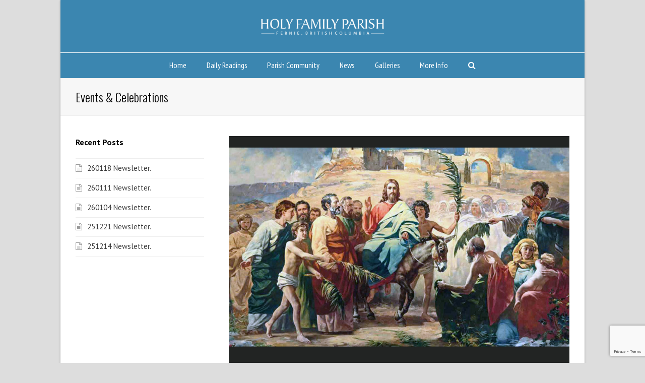

--- FILE ---
content_type: text/html; charset=UTF-8
request_url: https://www.holyfamilyfernie.ca/april-9-2017-newsletter
body_size: 8628
content:
<!DOCTYPE html>
<html lang="en-US" itemscope itemtype="http://schema.org/WebPage">
<head>
<meta charset="UTF-8">
<link rel="profile" href="http://gmpg.org/xfn/11">
<title>April 9, 2017 newsletter &#8211; Holy Family Parish Fernie British Columbia</title>
<meta name='robots' content='max-image-preview:large' />
<meta name="viewport" content="width=device-width, initial-scale=1">
<meta http-equiv="X-UA-Compatible" content="IE=edge" />
<meta name="generator" content="Total WordPress Theme 4.9.7" />
<link rel='dns-prefetch' href='//www.google.com' />
<link rel='dns-prefetch' href='//fonts.googleapis.com' />
<link rel='dns-prefetch' href='//s.w.org' />
<link rel="alternate" type="application/rss+xml" title="Holy Family Parish Fernie British Columbia &raquo; Feed" href="https://www.holyfamilyfernie.ca/feed" />
<link rel="alternate" type="application/rss+xml" title="Holy Family Parish Fernie British Columbia &raquo; Comments Feed" href="https://www.holyfamilyfernie.ca/comments/feed" />
<link rel="alternate" type="application/rss+xml" title="Holy Family Parish Fernie British Columbia &raquo; April 9, 2017 newsletter Comments Feed" href="https://www.holyfamilyfernie.ca/april-9-2017-newsletter/feed" />
<link rel='stylesheet' id='js_composer_front-css'  href='https://www.holyfamilyfernie.ca/wp-content/plugins/js_composer/assets/css/js_composer.min.css?ver=6.1' media='all' />
<link rel='stylesheet' id='cptch_stylesheet-css'  href='https://www.holyfamilyfernie.ca/wp-content/plugins/captcha/css/front_end_style.css?ver=4.4.5' media='all' />
<link rel='stylesheet' id='dashicons-css'  href='https://www.holyfamilyfernie.ca/wp-includes/css/dashicons.min.css?ver=5.7.14' media='all' />
<link rel='stylesheet' id='cptch_desktop_style-css'  href='https://www.holyfamilyfernie.ca/wp-content/plugins/captcha/css/desktop_style.css?ver=4.4.5' media='all' />
<link rel='stylesheet' id='rs-plugin-settings-css'  href='https://www.holyfamilyfernie.ca/wp-content/plugins/revslider/public/assets/css/settings.css?ver=5.4.8.3' media='all' />
<style id='rs-plugin-settings-inline-css'>
#rs-demo-id {}
</style>
<link rel='stylesheet' id='parent-style-css'  href='https://www.holyfamilyfernie.ca/wp-content/themes/Total/style.css?ver=5.7.14' media='all' />
<link rel='stylesheet' id='wpex-style-css'  href='https://www.holyfamilyfernie.ca/wp-content/themes/total-child-theme-master/style.css?ver=4.9.7' media='all' />
<link rel='stylesheet' id='wpex-visual-composer-css'  href='https://www.holyfamilyfernie.ca/wp-content/themes/Total/assets/css/wpex-visual-composer.css?ver=4.9.7' media='all' />
<link rel='stylesheet' id='wpex-google-font-pt-sans-css'  href='//fonts.googleapis.com/css?family=PT+Sans:100,200,300,400,500,600,700,800,900,100i,200i,300i,400i,500i,600i,700i,800i,900i&#038;subset=latin' media='all' />
<link rel='stylesheet' id='wpex-google-font-pt-sans-narrow-css'  href='//fonts.googleapis.com/css?family=PT+Sans+Narrow:100,200,300,400,500,600,700,800,900,100i,200i,300i,400i,500i,600i,700i,800i,900i&#038;subset=latin' media='all' />
<link rel='stylesheet' id='wpex-google-font-oswald-css'  href='//fonts.googleapis.com/css?family=Oswald:100,200,300,400,500,600,700,800,900,100i,200i,300i,400i,500i,600i,700i,800i,900i&#038;subset=latin' media='all' />
<!--[if IE 8]>
<link rel='stylesheet' id='wpex-ie8-css'  href='https://www.holyfamilyfernie.ca/wp-content/themes/Total/assets/css/wpex-ie8.css?ver=4.9.7' media='all' />
<![endif]-->
<!--[if IE 9]>
<link rel='stylesheet' id='wpex-ie9-css'  href='https://www.holyfamilyfernie.ca/wp-content/themes/Total/assets/css/wpex-ie9.css?ver=4.9.7' media='all' />
<![endif]-->
<script src='https://www.holyfamilyfernie.ca/wp-includes/js/jquery/jquery.min.js?ver=3.5.1' id='jquery-core-js'></script>
<script src='https://www.holyfamilyfernie.ca/wp-includes/js/jquery/jquery-migrate.min.js?ver=3.3.2' id='jquery-migrate-js'></script>
<script src='https://www.holyfamilyfernie.ca/wp-content/plugins/revslider/public/assets/js/jquery.themepunch.tools.min.js?ver=5.4.8.3' id='tp-tools-js'></script>
<script src='https://www.holyfamilyfernie.ca/wp-content/plugins/revslider/public/assets/js/jquery.themepunch.revolution.min.js?ver=5.4.8.3' id='revmin-js'></script>
<!--[if lt IE 9]>
<script src='https://www.holyfamilyfernie.ca/wp-content/themes/Total/assets/js/dynamic/html5.js?ver=4.9.7' id='wpex-html5shiv-js'></script>
<![endif]-->
<link rel="https://api.w.org/" href="https://www.holyfamilyfernie.ca/wp-json/" /><link rel="alternate" type="application/json" href="https://www.holyfamilyfernie.ca/wp-json/wp/v2/posts/6669" /><link rel="EditURI" type="application/rsd+xml" title="RSD" href="https://www.holyfamilyfernie.ca/xmlrpc.php?rsd" />
<link rel="wlwmanifest" type="application/wlwmanifest+xml" href="https://www.holyfamilyfernie.ca/wp-includes/wlwmanifest.xml" /> 
<meta name="generator" content="WordPress 5.7.14" />
<link rel="canonical" href="https://www.holyfamilyfernie.ca/april-9-2017-newsletter" />
<link rel='shortlink' href='https://www.holyfamilyfernie.ca/?p=6669' />
<link rel="alternate" type="application/json+oembed" href="https://www.holyfamilyfernie.ca/wp-json/oembed/1.0/embed?url=https%3A%2F%2Fwww.holyfamilyfernie.ca%2Fapril-9-2017-newsletter" />
<link rel="alternate" type="text/xml+oembed" href="https://www.holyfamilyfernie.ca/wp-json/oembed/1.0/embed?url=https%3A%2F%2Fwww.holyfamilyfernie.ca%2Fapril-9-2017-newsletter&#038;format=xml" />

	<!-- Retina Logo -->
	<script>
		jQuery( function( $ ){
			if ( window.devicePixelRatio >= 2 ) {
				$( "#site-logo img.logo-img" ).attr( "src", "https://www.holyfamilyfernie.ca/wp-content/uploads/500-by-88-logo-Dec-9-2015.png" ).css( "max-height","44px" );
			}
		} );
	</script>

<script>
  (function(i,s,o,g,r,a,m){i['GoogleAnalyticsObject']=r;i[r]=i[r]||function(){
  (i[r].q=i[r].q||[]).push(arguments)},i[r].l=1*new Date();a=s.createElement(o),
  m=s.getElementsByTagName(o)[0];a.async=1;a.src=g;m.parentNode.insertBefore(a,m)
  })(window,document,'script','//www.google-analytics.com/analytics.js','ga');

  ga('create', 'UA-72677826-1', 'auto');
  ga('send', 'pageview');

</script><noscript><style>body .wpex-vc-row-stretched, body .vc_row-o-full-height { visibility: visible; }</style></noscript><script type="text/javascript">function setREVStartSize(e){									
						try{ e.c=jQuery(e.c);var i=jQuery(window).width(),t=9999,r=0,n=0,l=0,f=0,s=0,h=0;
							if(e.responsiveLevels&&(jQuery.each(e.responsiveLevels,function(e,f){f>i&&(t=r=f,l=e),i>f&&f>r&&(r=f,n=e)}),t>r&&(l=n)),f=e.gridheight[l]||e.gridheight[0]||e.gridheight,s=e.gridwidth[l]||e.gridwidth[0]||e.gridwidth,h=i/s,h=h>1?1:h,f=Math.round(h*f),"fullscreen"==e.sliderLayout){var u=(e.c.width(),jQuery(window).height());if(void 0!=e.fullScreenOffsetContainer){var c=e.fullScreenOffsetContainer.split(",");if (c) jQuery.each(c,function(e,i){u=jQuery(i).length>0?u-jQuery(i).outerHeight(!0):u}),e.fullScreenOffset.split("%").length>1&&void 0!=e.fullScreenOffset&&e.fullScreenOffset.length>0?u-=jQuery(window).height()*parseInt(e.fullScreenOffset,0)/100:void 0!=e.fullScreenOffset&&e.fullScreenOffset.length>0&&(u-=parseInt(e.fullScreenOffset,0))}f=u}else void 0!=e.minHeight&&f<e.minHeight&&(f=e.minHeight);e.c.closest(".rev_slider_wrapper").css({height:f})					
						}catch(d){console.log("Failure at Presize of Slider:"+d)}						
					};</script>
<noscript><style> .wpb_animate_when_almost_visible { opacity: 1; }</style></noscript><style data-type="wpex-css" id="wpex-css">/*TYPOGRAPHY*/body{font-family:"PT Sans","Helvetica Neue",Arial,sans-serif;font-weight:300;font-size:15px;color:#3a3a3a}#site-navigation .dropdown-menu .link-inner{font-family:"PT Sans Narrow";font-weight:300;font-size:16px;letter-spacing:0;text-transform:capitalize}.page-header .page-header-title{font-family:"Oswald";font-weight:300}.footer-widget .widget-title{font-family:"PT Sans Narrow";font-weight:300;text-transform:capitalize}/*ADVANCED STYLING CSS*/.is-sticky #site-header{border-color:transparent}#mobile-menu .wpex-bars>span,#mobile-menu .wpex-bars>span::before,#mobile-menu .wpex-bars>span::after{background-color:#3b86b0}/*CUSTOMIZER STYLING*/@media only screen and (max-width:767px){#site-logo img{max-width:175}}.page-header.wpex-supports-mods{background-color:#f7f7f7}.boxed-main-layout #outer-wrap{padding:0 40px}#site-header{background-color:#3b86b0}#site-header-sticky-wrapper{background-color:#3b86b0}#site-header-sticky-wrapper.is-sticky #site-header{background-color:#3b86b0}.footer-has-reveal #site-header{background-color:#3b86b0}#searchform-header-replace{background-color:#3b86b0}body.wpex-has-vertical-header #site-header{background-color:#3b86b0}#site-navigation-wrap{background-color:#3b86b0;border-color:#fcfcfc}#site-navigation-sticky-wrapper.is-sticky #site-navigation-wrap{background-color:#3b86b0;border-color:#fcfcfc}#site-navigation >ul li.menu-item{border-color:#fcfcfc}#site-navigation a{border-color:#fcfcfc}#site-navigation ul{border-color:#fcfcfc}#site-navigation{border-color:#fcfcfc}.navbar-style-six #site-navigation{border-color:#fcfcfc}#site-navigation .dropdown-menu >li.menu-item >a{color:#ffffff}#site-navigation .dropdown-menu >li.menu-item >a:hover,#site-navigation .dropdown-menu >li.menu-item.dropdown.sfHover >a{color:#c4c4c4}#site-navigation .dropdown-menu >li.menu-item.current-menu-item >a,#site-navigation .dropdown-menu >li.menu-item.current-menu-parent >a{color:#f9f9f9}#site-header #site-navigation .dropdown-menu ul.sub-menu{background-color:#3b86b0}#site-header #site-navigation .dropdown-menu ul.sub-menu >li.menu-item >a{color:#ffffff}#site-header #site-navigation .dropdown-menu ul.sub-menu >li.menu-item >a:hover{color:#c4c4c4;background-color:#3b86b0}#mobile-menu a{color:#3b86b0}#footer-bottom a{color:#3b86b0}#footer-bottom a:hover{color:#6d99af}.vc_column-inner{margin-bottom:40px}</style></head>

<body class="post-template-default single single-post postid-6669 single-format-standard wp-custom-logo wpex-theme wpex-responsive boxed-main-layout no-composer wpex-live-site wrap-boxshadow content-left-sidebar has-sidebar post-in-category-bulletins sidebar-widget-icons hasnt-overlay-header wpex-mobile-toggle-menu-icon_buttons has-mobile-menu wpex-share-p-horizontal wpex-disable-mm-focus-styles wpb-js-composer js-comp-ver-6.1 vc_responsive">

	
	
	<div class="wpex-site-overlay"></div>
<a href="#content" class="skip-to-content">skip to Main Content</a><span data-ls_id="#site_top"></span>
	<div id="outer-wrap" class="clr">

		
		<div id="wrap" class="clr">

			


	<header id="site-header" class="header-three custom-bg dyn-styles clr" itemscope="itemscope" itemtype="http://schema.org/WPHeader">

		
		<div id="site-header-inner" class="container clr">

			
<div id="site-logo" class="site-branding clr header-three-logo">
	<div id="site-logo-inner" class="clr"><a href="https://www.holyfamilyfernie.ca/" rel="home" class="main-logo"><img src="https://www.holyfamilyfernie.ca/wp-content/uploads/250-by-44-logo-Dec-9-2015.png" alt="Holy Family Parish Fernie British Columbia" class="logo-img" data-no-retina="data-no-retina" height="44" /></a></div>
</div>
<div id="mobile-menu" class="wpex-mobile-menu-toggle show-at-mm-breakpoint wpex-clr"><a href="#" class="mobile-menu-toggle" role="button" aria-label="Toggle mobile menu" aria-expanded="false"><span class="wpex-bars" aria-hidden="true"><span></span></span></a></div>
		</div><!-- #site-header-inner -->

		
	
	<div id="site-navigation-wrap" class="navbar-style-three fixed-nav hide-at-mm-breakpoint clr">

		<nav id="site-navigation" class="navigation main-navigation clr container" itemscope="itemscope" itemtype="http://schema.org/SiteNavigationElement" aria-label="Main menu">

			
				<ul id="menu-main" class="dropdown-menu main-navigation-ul sf-menu"><li id="menu-item-5219" class="menu-item menu-item-type-post_type menu-item-object-page menu-item-home menu-item-5219"><a href="https://www.holyfamilyfernie.ca/"><span class="link-inner">Home</span></a></li>
<li id="menu-item-4890" class="menu-item menu-item-type-custom menu-item-object-custom menu-item-has-children dropdown menu-item-4890"><a><span class="link-inner">Daily Readings</span></a>
<ul class="sub-menu">
	<li id="menu-item-4888" class="menu-item menu-item-type-custom menu-item-object-custom menu-item-4888"><a target="_blank" rel="noopener" href="http://www.usccb.org/bible/readings"><span class="link-inner">Daily Mass Readings</span></a></li>
	<li id="menu-item-4889" class="menu-item menu-item-type-custom menu-item-object-custom menu-item-4889"><a target="_blank" rel="noopener" href="https://www.livingfaith.com"><span class="link-inner">Living Faith Devotional</span></a></li>
</ul>
</li>
<li id="menu-item-4605" class="menu-item menu-item-type-post_type menu-item-object-page menu-item-has-children dropdown menu-item-4605"><a href="https://www.holyfamilyfernie.ca/parish-community"><span class="link-inner">Parish Community</span></a>
<ul class="sub-menu">
	<li id="menu-item-4809" class="menu-item menu-item-type-post_type menu-item-object-page menu-item-4809"><a href="https://www.holyfamilyfernie.ca/parish-council"><span class="link-inner">Parish Council</span></a></li>
	<li id="menu-item-4833" class="menu-item menu-item-type-post_type menu-item-object-page menu-item-4833"><a href="https://www.holyfamilyfernie.ca/finance-committee"><span class="link-inner">Finance Committee</span></a></li>
	<li id="menu-item-8386" class="menu-item menu-item-type-post_type menu-item-object-page menu-item-8386"><a href="https://www.holyfamilyfernie.ca/restoration-committee"><span class="link-inner">Restoration Committee</span></a></li>
	<li id="menu-item-5101" class="menu-item menu-item-type-post_type menu-item-object-page menu-item-5101"><a href="https://www.holyfamilyfernie.ca/catholic-womens-league"><span class="link-inner">Catholic Womens League</span></a></li>
	<li id="menu-item-4831" class="menu-item menu-item-type-post_type menu-item-object-page menu-item-4831"><a href="https://www.holyfamilyfernie.ca/hfp-choir"><span class="link-inner">HFP Choir</span></a></li>
	<li id="menu-item-4830" class="menu-item menu-item-type-post_type menu-item-object-page menu-item-4830"><a href="https://www.holyfamilyfernie.ca/hfp-ministry"><span class="link-inner">HFP Ministry</span></a></li>
	<li id="menu-item-4829" class="menu-item menu-item-type-post_type menu-item-object-page menu-item-4829"><a href="https://www.holyfamilyfernie.ca/knights-of-columbus"><span class="link-inner">Knights of Columbus</span></a></li>
</ul>
</li>
<li id="menu-item-5376" class="menu-item menu-item-type-custom menu-item-object-custom menu-item-has-children dropdown menu-item-5376"><a><span class="link-inner">News</span></a>
<ul class="sub-menu">
	<li id="menu-item-5187" class="menu-item menu-item-type-post_type menu-item-object-page menu-item-5187"><a href="https://www.holyfamilyfernie.ca/bulletins"><span class="link-inner">Bulletins</span></a></li>
	<li id="menu-item-7302" class="menu-item menu-item-type-post_type menu-item-object-page menu-item-7302"><a href="https://www.holyfamilyfernie.ca/fr-david-and-rangas-trip-to-the-cwl-provincal-conventon-2"><span class="link-inner">Fr. David and Ranga’s Trip to the CWL Provincal Conventon</span></a></li>
	<li id="menu-item-5375" class="menu-item menu-item-type-post_type menu-item-object-page menu-item-has-children dropdown menu-item-5375"><a href="https://www.holyfamilyfernie.ca/events-celebrations"><span class="link-inner">Events &#038; Celebrations<span class="nav-arrow second-level ticon ticon-angle-right" aria-hidden="true"></span></span></a>
	<ul class="sub-menu">
		<li id="menu-item-8903" class="menu-item menu-item-type-post_type menu-item-object-post menu-item-8903"><a href="https://www.holyfamilyfernie.ca/210404-holy-family-parish-newsletter"><span class="link-inner">210404 Holy Family Parish Newsletter</span></a></li>
		<li id="menu-item-8406" class="menu-item menu-item-type-post_type menu-item-object-page menu-item-8406"><a href="https://www.holyfamilyfernie.ca/happy-mothers-day"><span class="link-inner">Happy Mothers Day</span></a></li>
		<li id="menu-item-8329" class="menu-item menu-item-type-post_type menu-item-object-page menu-item-8329"><a href="https://www.holyfamilyfernie.ca/covid-19-update-march-172020"><span class="link-inner">Covid-19 Update March 17,2020</span></a></li>
		<li id="menu-item-8311" class="menu-item menu-item-type-post_type menu-item-object-page menu-item-8311"><a href="https://www.holyfamilyfernie.ca/bishop-gregory-bittman-letter"><span class="link-inner">Bishop Gregory Bittman letter</span></a></li>
		<li id="menu-item-7681" class="menu-item menu-item-type-post_type menu-item-object-page menu-item-7681"><a href="https://www.holyfamilyfernie.ca/hfp-catechism-photo"><span class="link-inner">HFP Catechism Photo</span></a></li>
		<li id="menu-item-6986" class="menu-item menu-item-type-post_type menu-item-object-page menu-item-6986"><a href="https://www.holyfamilyfernie.ca/ukrainian-harvest-community-dinner"><span class="link-inner">Ukrainian Harvest Community Dinner</span></a></li>
		<li id="menu-item-6973" class="menu-item menu-item-type-post_type menu-item-object-page menu-item-6973"><a href="https://www.holyfamilyfernie.ca/fernie-fall-fair-sept-2017"><span class="link-inner">Fernie Fall Fair Pancake Breakfast, Sept, 2017</span></a></li>
		<li id="menu-item-6745" class="menu-item menu-item-type-post_type menu-item-object-page menu-item-6745"><a href="https://www.holyfamilyfernie.ca/easter-sunday-mass-2017"><span class="link-inner">Easter Sunday Mass, 2017</span></a></li>
		<li id="menu-item-6705" class="menu-item menu-item-type-post_type menu-item-object-page menu-item-6705"><a href="https://www.holyfamilyfernie.ca/development-peace-soup-bun-2017"><span class="link-inner">Development &#038; Peace Soup &#038; Bun 2017</span></a></li>
		<li id="menu-item-6716" class="menu-item menu-item-type-post_type menu-item-object-page menu-item-6716"><a href="https://www.holyfamilyfernie.ca/graz-days-2017-fundraiser-by-the-fernie-syrian-refuge-committee"><span class="link-inner">Graz Days 2017 Fundraiser by the Fernie Syrian Refuge committee.</span></a></li>
		<li id="menu-item-6502" class="menu-item menu-item-type-post_type menu-item-object-page menu-item-6502"><a href="https://www.holyfamilyfernie.ca/hfp-christmas-eve-family-mass"><span class="link-inner">HFP Christmas Eve family Mass, 2016</span></a></li>
		<li id="menu-item-6449" class="menu-item menu-item-type-post_type menu-item-object-page menu-item-6449"><a href="https://www.holyfamilyfernie.ca/nativity-play-december-21-2016"><span class="link-inner">Nativity Play, December 21, 2016</span></a></li>
		<li id="menu-item-6315" class="menu-item menu-item-type-post_type menu-item-object-page menu-item-6315"><a href="https://www.holyfamilyfernie.ca/kofi-family-hour-of-prayer"><span class="link-inner">Kofi Family Hour of Prayer</span></a></li>
		<li id="menu-item-6291" class="menu-item menu-item-type-post_type menu-item-object-page menu-item-6291"><a href="https://www.holyfamilyfernie.ca/fall-fair-pancake-breakfast-sept-10-2016"><span class="link-inner">Fall Fair Pancake Breakfast, Sept 10, 2016</span></a></li>
		<li id="menu-item-6266" class="menu-item menu-item-type-post_type menu-item-object-page menu-item-6266"><a href="https://www.holyfamilyfernie.ca/cwl-fall-tea-2016"><span class="link-inner">CWL Fall Tea, 2016</span></a></li>
		<li id="menu-item-6249" class="menu-item menu-item-type-post_type menu-item-object-page menu-item-6249"><a href="https://www.holyfamilyfernie.ca/fr-david-welcome-potluck-supper"><span class="link-inner">Fr. David welcome potluck supper</span></a></li>
		<li id="menu-item-5316" class="menu-item menu-item-type-post_type menu-item-object-page menu-item-5316"><a href="https://www.holyfamilyfernie.ca/father-marcel-welcome-gallery"><span class="link-inner">Father Marcel Welcome Gallery</span></a></li>
		<li id="menu-item-6018" class="menu-item menu-item-type-post_type menu-item-object-page menu-item-6018"><a href="https://www.holyfamilyfernie.ca/events-celebrations/confirmation-2016-2"><span class="link-inner">Confirmation, 2016</span></a></li>
		<li id="menu-item-5915" class="menu-item menu-item-type-post_type menu-item-object-page menu-item-5915"><a href="https://www.holyfamilyfernie.ca/easter-vigil-2"><span class="link-inner">Easter Vigil</span></a></li>
		<li id="menu-item-5869" class="menu-item menu-item-type-post_type menu-item-object-page menu-item-5869"><a href="https://www.holyfamilyfernie.ca/good-friday"><span class="link-inner">Good Friday</span></a></li>
		<li id="menu-item-5770" class="menu-item menu-item-type-post_type menu-item-object-page menu-item-5770"><a href="https://www.holyfamilyfernie.ca/cwl-lenten-soup-and-bun-2016"><span class="link-inner">CWL Lenten Soup and Bun, 2016</span></a></li>
	</ul>
</li>
	<li id="menu-item-5706" class="menu-item menu-item-type-post_type menu-item-object-page menu-item-5706"><a href="https://www.holyfamilyfernie.ca/mass-times"><span class="link-inner">Mass Times</span></a></li>
</ul>
</li>
<li id="menu-item-5320" class="menu-item menu-item-type-custom menu-item-object-custom menu-item-has-children dropdown menu-item-5320"><a><span class="link-inner">Galleries</span></a>
<ul class="sub-menu">
	<li id="menu-item-9223" class="menu-item menu-item-type-post_type menu-item-object-page menu-item-has-children dropdown menu-item-9223"><a href="https://www.holyfamilyfernie.ca/hfp-heritage-restoration-and-improvements"><span class="link-inner">HFP Heritage, Restoration and Improvements<span class="nav-arrow second-level ticon ticon-angle-right" aria-hidden="true"></span></span></a>
	<ul class="sub-menu">
		<li id="menu-item-9224" class="menu-item menu-item-type-post_type menu-item-object-page menu-item-9224"><a href="https://www.holyfamilyfernie.ca/hfp-church-restored-stained-glass-windows-restored-and-protective-covers-installed"><span class="link-inner">HFP Church Restored Stained Glass Windows Restored and protective covers installed</span></a></li>
	</ul>
</li>
	<li id="menu-item-6804" class="menu-item menu-item-type-post_type menu-item-object-page menu-item-6804"><a href="https://www.holyfamilyfernie.ca/fernie-family-garden-project"><span class="link-inner">Fernie Family Garden Project</span></a></li>
	<li id="menu-item-7023" class="menu-item menu-item-type-post_type menu-item-object-page menu-item-7023"><a href="https://www.holyfamilyfernie.ca/fernie-community-choir-christmas-celebration-2017"><span class="link-inner">Fernie Community Choir Christmas Celebration, 2017</span></a></li>
	<li id="menu-item-4620" class="menu-item menu-item-type-post_type menu-item-object-page menu-item-has-children dropdown menu-item-4620"><a href="https://www.holyfamilyfernie.ca/projects"><span class="link-inner">Projects<span class="nav-arrow second-level ticon ticon-angle-right" aria-hidden="true"></span></span></a>
	<ul class="sub-menu">
		<li id="menu-item-8592" class="menu-item menu-item-type-post_type menu-item-object-page menu-item-8592"><a href="https://www.holyfamilyfernie.ca/kitchen-renovations-in-the-family-center-2"><span class="link-inner">Kitchen renovations in the Family Center</span></a></li>
		<li id="menu-item-7271" class="menu-item menu-item-type-post_type menu-item-object-page menu-item-7271"><a href="https://www.holyfamilyfernie.ca/museum-collectibles-project"><span class="link-inner">Museum Collectibles Project</span></a></li>
		<li id="menu-item-7261" class="menu-item menu-item-type-post_type menu-item-object-page menu-item-7261"><a href="https://www.holyfamilyfernie.ca/heritage-conservation-2018"><span class="link-inner">Heritage Conservation, 2018</span></a></li>
	</ul>
</li>
	<li id="menu-item-6200" class="menu-item menu-item-type-post_type menu-item-object-page menu-item-6200"><a href="https://www.holyfamilyfernie.ca/church-basement-renovation-2015"><span class="link-inner">Church Basement Renovation. 2015</span></a></li>
	<li id="menu-item-5936" class="menu-item menu-item-type-post_type menu-item-object-page menu-item-5936"><a href="https://www.holyfamilyfernie.ca/holy-family-choir"><span class="link-inner">Holy Family Choir</span></a></li>
	<li id="menu-item-5605" class="menu-item menu-item-type-post_type menu-item-object-page menu-item-5605"><a href="https://www.holyfamilyfernie.ca/fr-jack-farewell-jan-2016"><span class="link-inner">Fr. Jack Farewell, Jan 2016</span></a></li>
	<li id="menu-item-6393" class="menu-item menu-item-type-post_type menu-item-object-page menu-item-6393"><a href="https://www.holyfamilyfernie.ca/community-choir-december-16-2016"><span class="link-inner">Community Choir, December 16, 2016</span></a></li>
	<li id="menu-item-5417" class="menu-item menu-item-type-post_type menu-item-object-page menu-item-5417"><a href="https://www.holyfamilyfernie.ca/community-choir-concert-gallery"><span class="link-inner">Community Choir Concert Gallery</span></a></li>
	<li id="menu-item-5367" class="menu-item menu-item-type-post_type menu-item-object-page menu-item-5367"><a href="https://www.holyfamilyfernie.ca/nativity-play-gallery"><span class="link-inner">Nativity Play Gallery</span></a></li>
	<li id="menu-item-5520" class="menu-item menu-item-type-post_type menu-item-object-page menu-item-5520"><a href="https://www.holyfamilyfernie.ca/community-supper-dec-14-2015"><span class="link-inner">Community Supper, Dec 14, 2015</span></a></li>
	<li id="menu-item-5317" class="menu-item menu-item-type-post_type menu-item-object-page menu-item-5317"><a href="https://www.holyfamilyfernie.ca/cwl-fall-tea-2015-gallery"><span class="link-inner">CWL Fall Tea 2015 Gallery</span></a></li>
	<li id="menu-item-5318" class="menu-item menu-item-type-post_type menu-item-object-page menu-item-5318"><a href="https://www.holyfamilyfernie.ca/father-bart-farewell-gallery"><span class="link-inner">Father Bart Farewell Gallery</span></a></li>
	<li id="menu-item-5319" class="menu-item menu-item-type-post_type menu-item-object-page menu-item-5319"><a href="https://www.holyfamilyfernie.ca/100th-anniversary-gallery"><span class="link-inner">100th Anniversary Gallery</span></a></li>
</ul>
</li>
<li id="menu-item-4916" class="menu-item menu-item-type-custom menu-item-object-custom menu-item-has-children dropdown menu-item-4916"><a><span class="link-inner">More Info</span></a>
<ul class="sub-menu">
	<li id="menu-item-4607" class="menu-item menu-item-type-post_type menu-item-object-page menu-item-4607"><a href="https://www.holyfamilyfernie.ca/contact-us"><span class="link-inner">Contact Us</span></a></li>
	<li id="menu-item-4612" class="menu-item menu-item-type-post_type menu-item-object-page menu-item-4612"><a href="https://www.holyfamilyfernie.ca/history"><span class="link-inner">History</span></a></li>
	<li id="menu-item-5315" class="menu-item menu-item-type-post_type menu-item-object-page menu-item-5315"><a href="https://www.holyfamilyfernie.ca/former-priests"><span class="link-inner">Former Priests</span></a></li>
	<li id="menu-item-4625" class="menu-item menu-item-type-post_type menu-item-object-page menu-item-4625"><a href="https://www.holyfamilyfernie.ca/forms"><span class="link-inner">Forms</span></a></li>
</ul>
</li>
<li class="search-toggle-li wpex-menu-extra menu-item"><a href="#" class="site-search-toggle search-dropdown-toggle"><span class="link-inner"><span class="wpex-menu-search-text">Search</span><span class="wpex-menu-search-icon ticon ticon-search" aria-hidden="true"></span></span></a>
<div id="searchform-dropdown" class="header-searchform-wrap clr" data-placeholder="Search" data-disable-autocomplete="true">
	
<form method="get" class="searchform" action="https://www.holyfamilyfernie.ca/">
	<label>
		<span class="screen-reader-text">Search</span>
		<input type="search" class="field" name="s" placeholder="Search" />
	</label>
			<button type="submit" class="searchform-submit"><span class="ticon ticon-search" aria-hidden="true"></span><span class="screen-reader-text">Submit</span></button>
</form></div></li></ul>
			
		</nav><!-- #site-navigation -->

	</div><!-- #site-navigation-wrap -->

	

	</header><!-- #header -->



			
			<main id="main" class="site-main clr">

				
<header class="page-header wpex-supports-mods">
		<div class="page-header-inner container clr">
		<span class="page-header-title wpex-clr"><span>Events &amp; Celebrations</span></span>	</div><!-- .page-header-inner -->
	</header><!-- .page-header -->

	<div id="content-wrap" class="container clr">

		
		<div id="primary" class="content-area clr">

			
			<div id="content" class="site-content clr">

				
				
<article id="single-blocks" class="single-blog-article clr">

	
<div id="post-media" class="clr">

	
		<img itemprop="image" alt="April 9, 2017 Newsletter" src="https://www.holyfamilyfernie.ca/wp-content/uploads/History-of-Easter-Sunday-1200x800.jpg" data-no-retina width="1200" height="800" />
	
	
</div><!-- #post-media -->
<header class="single-blog-header clr">
	<h1 class="single-post-title entry-title" itemprop="headline">April 9, 2017 newsletter</h1>
</header>
<ul class="meta clr meta-with-title">

	
		
			<li class="meta-date"><span class="ticon ticon-clock-o" aria-hidden="true"></span><time class="updated" datetime="2017-04-08" itemprop="datePublished" pubdate>April 8, 2017</time></li>

		
	
		
			<li class="meta-author"><span class="ticon ticon-user-o" aria-hidden="true"></span><span class="vcard author" itemprop="name"><span class="fn"><a href="https://www.holyfamilyfernie.ca/author/robadmin" title="Posts by Rob Greene" rel="author" itemprop="author" itemscope="itemscope" itemtype="http://schema.org/Person">Rob Greene</a></span></span></li>

		
	
		
			<li class="meta-category"><span class="ticon ticon-folder-o" aria-hidden="true"></span><a href="https://www.holyfamilyfernie.ca/category/bulletins" class="term-67">Bulletins</a></li>

		
	
</ul><!-- .meta -->
<div class="single-blog-content entry clr" itemprop="text"><p>April 9, 2017 newsletter is available as a PDF by <a href="http://www.holyfamilyfernie.ca/wp-content/uploads/170409-Fernie-Newsletter-2.pdf">clicking here</a></p>
<div class="vcex-module vcex-divider vcex-divider-solid" style="margin-top:40px;margin-bottom:40px;"></div>
<p>In order to view the PDF documents above you will need to have Adobe Reader installed. You can download it at the Adobe website</p>
</div>


	<div class="related-posts clr">

		<div class="theme-heading border-bottom related-posts-title"><span class="text">Related Posts</span></div>
		<div class="wpex-row clr">
														
<article class="related-post clr nr-col span_1_of_3 col-1 post-9617 post type-post status-publish format-standard hentry category-bulletins entry no-media">

	
	
		<div class="related-post-content clr">
			<h4 class="related-post-title entry-title">
				<a href="https://www.holyfamilyfernie.ca/220612-hfp-newsletter" rel="bookmark">220612 HFP Newsletter</a>
			</h4><!-- .related-post-title -->
			<div class="related-post-excerpt clr">
				<p>220612 HFP Newsletter</p>			</div><!-- related-post-excerpt -->
		</div><!-- .related-post-content -->

	
</article><!-- .related-post -->															
<article class="related-post clr nr-col span_1_of_3 col-2 post-6085 post type-post status-publish format-standard has-post-thumbnail hentry category-bulletins entry has-media">

	
		<figure class="related-post-figure clr ">
			<a href="https://www.holyfamilyfernie.ca/june-19-2016-bulletin" title="June 19, 2016 bulletin" rel="bookmark" class="related-post-thumb">
				<img src="https://www.holyfamilyfernie.ca/wp-content/uploads/fathers-day-blessing1-1200x800.jpg" alt='' data-no-retina width="1200" height="800" />											</a>
					</figure>

	
	
		<div class="related-post-content clr">
			<h4 class="related-post-title entry-title">
				<a href="https://www.holyfamilyfernie.ca/june-19-2016-bulletin" rel="bookmark">June 19, 2016 bulletin</a>
			</h4><!-- .related-post-title -->
			<div class="related-post-excerpt clr">
				<p>The June 19, 2016 bulletin is available as a PDF by clicking here. In order to view the PDF documents above you will need to have Adobe Reader installed. You&hellip;</p>			</div><!-- related-post-excerpt -->
		</div><!-- .related-post-content -->

	
</article><!-- .related-post -->															
<article class="related-post clr nr-col span_1_of_3 col-3 post-10437 post type-post status-publish format-standard hentry category-bulletins entry no-media">

	
	
		<div class="related-post-content clr">
			<h4 class="related-post-title entry-title">
				<a href="https://www.holyfamilyfernie.ca/240721-newsletter" rel="bookmark">240721 Newsletter</a>
			</h4><!-- .related-post-title -->
			<div class="related-post-excerpt clr">
				<p>240721 HFP Newsletter</p>			</div><!-- related-post-excerpt -->
		</div><!-- .related-post-content -->

	
</article><!-- .related-post -->									</div><!-- .wpex-row -->

	</div><!-- .related-posts -->


 
</article><!-- #single-blocks -->
				
				
			</div><!-- #content -->

			
		</div><!-- #primary -->

		

<aside id="sidebar" class="sidebar-container sidebar-primary" itemscope="itemscope" itemtype="http://schema.org/WPSideBar">

	
	<div id="sidebar-inner" class="clr">

		
		<div id="recent-posts-2" class="sidebar-box widget widget_recent_entries clr">
		<div class="widget-title">Recent Posts</div>
		<ul>
											<li>
					<a href="https://www.holyfamilyfernie.ca/260118-newsletter">260118 Newsletter.</a>
									</li>
											<li>
					<a href="https://www.holyfamilyfernie.ca/260111-newsletter">260111 Newsletter.</a>
									</li>
											<li>
					<a href="https://www.holyfamilyfernie.ca/260104-newsletter">260104 Newsletter.</a>
									</li>
											<li>
					<a href="https://www.holyfamilyfernie.ca/251221-newsletter">251221 Newsletter.</a>
									</li>
											<li>
					<a href="https://www.holyfamilyfernie.ca/251214-newsletter">251214 Newsletter.</a>
									</li>
					</ul>

		</div>
	</div><!-- #sidebar-inner -->

	
</aside><!-- #sidebar -->


	</div><!-- .container -->


			
		</main><!-- #main-content -->

		
		


	
	    <footer id="footer" class="site-footer" itemscope="itemscope" itemtype="http://schema.org/WPFooter">

	        
	        <div id="footer-inner" class="site-footer-inner container clr">

	            
<div id="footer-widgets" class="wpex-row clr gap-30">

	
		<div class="footer-box span_1_of_3 col col-1">
		<div id="text-5" class="footer-widget widget widget_text clr"><div class="widget-title">Contact Us</div>			<div class="textwidget">521 4 Ave, Fernie, BC <br/>
Phone: (250) 423-6127<br/>
fernie@nelsondiocese.org<br/></div>
		</div>	</div><!-- .footer-1-box -->

			<div class="footer-box span_1_of_3 col col-2">
			<div id="wpex_simple_menu-4" class="footer-widget widget widget_wpex_simple_menu clr"><div class="widget-title">Other Links</div><div class="menu-important-links-container"><ul id="menu-important-links" class="menu"><li id="menu-item-5188" class="menu-item menu-item-type-custom menu-item-object-custom menu-item-5188"><a href="http://www.nelsondiocese.org">Nelson Diocesan Website</a></li>
<li id="menu-item-5087" class="menu-item menu-item-type-custom menu-item-object-custom menu-item-5087"><a target="_blank" rel="noopener" href="http://www.bcrockiescatholicchurches.ca">BC Rockies Catholic Churches</a></li>
<li id="menu-item-5189" class="menu-item menu-item-type-custom menu-item-object-custom menu-item-5189"><a href="http://www.stbernardelkford.ca">St. Bernard Elkford</a></li>
<li id="menu-item-5190" class="menu-item menu-item-type-custom menu-item-object-custom menu-item-5190"><a href="http://www.stmichaelsparwood.ca">St. Michael Sparwood</a></li>
</ul></div></div>		</div><!-- .footer-2-box -->
	
			<div class="footer-box span_1_of_3 col col-3">
			<div id="wpex_recent_posts_icons-2" class="footer-widget widget widget_wpex_recent_posts_icons clr"><div class="widget-title">Recent Bulletins</div><ul class="widget-recent-posts-icons clr"><li class="clr"><a href="https://www.holyfamilyfernie.ca/260118-newsletter"><span class="ticon ticon-file-text-o"></span>260118 Newsletter.</a></li><li class="clr"><a href="https://www.holyfamilyfernie.ca/260111-newsletter"><span class="ticon ticon-file-text-o"></span>260111 Newsletter.</a></li><li class="clr"><a href="https://www.holyfamilyfernie.ca/260104-newsletter"><span class="ticon ticon-file-text-o"></span>260104 Newsletter.</a></li></ul></div>		</div><!-- .footer-3-box -->
	
	
	
	
</div><!-- #footer-widgets -->
	        </div><!-- #footer-widgets -->

	        
	    </footer><!-- #footer -->

	




	<div id="footer-bottom" class="clr textleft">

		
		<div id="footer-bottom-inner" class="container clr">
			<div class="footer-bottom-flex clr">
<div id="copyright" class="clr">
	Copyright 2015 | Wordpress Web Design by <a href="http://www.wigwammedia.ca">Wigwam Media</a></div><!-- #copyright --></div><!-- .footer-bottom-flex -->		</div><!-- #footer-bottom-inner -->

		
	</div><!-- #footer-bottom -->



	</div><!-- #wrap -->

	
</div><!-- #outer-wrap -->


<div id="mobile-menu-search" class="clr wpex-hidden">
	<form method="get" action="https://www.holyfamilyfernie.ca/" class="mobile-menu-searchform">
		<input type="search" name="s" autocomplete="off" aria-label="Search" placeholder="Search" />
						<button type="submit" class="searchform-submit" aria-label="Submit search"><span class="ticon ticon-search"></span></button>
	</form>
</div>
<a href="#outer-wrap" id="site-scroll-top"><span class="ticon ticon-chevron-up" aria-hidden="true"></span><span class="screen-reader-text">Back To Top</span></a><div id="sidr-close"><div class="wpex-close"><a href="#" aria-expanded="false" role="button" aria-label="Toggle mobile menu">&times;</a></div></div>
<script id='wpex-core-js-extra'>
var wpexLocalize = {"isRTL":"","mainLayout":"boxed","menuSearchStyle":"drop_down","siteHeaderStyle":"three","megaMenuJS":"1","superfishDelay":"600","superfishSpeed":"fast","superfishSpeedOut":"fast","menuWidgetAccordion":"1","hasMobileMenu":"1","mobileMenuBreakpoint":"959","mobileMenuStyle":"sidr","mobileMenuToggleStyle":"icon_buttons","scrollToHash":"1","scrollToHashTimeout":"500","localScrollUpdateHash":"","localScrollHighlight":"1","localScrollSpeed":"1000","localScrollEasing":"easeInOutExpo","scrollTopSpeed":"1000","scrollTopOffset":"100","responsiveDataBreakpoints":{"tl":"1024px","tp":"959px","pl":"767px","pp":"479px"},"ajaxurl":"https:\/\/www.holyfamilyfernie.ca\/wp-admin\/admin-ajax.php","loadMore":{"text":"Load More","loadingText":"Loading&hellip;","failedText":"Failed to load posts."},"i18n":{"openSubmenu":"Open submenu of %s","closeSubmenu":"Close submenu of %s"},"hasStickyNavbar":"1","hasStickyNavbarMobile":"","stickyNavbarBreakPoint":"960","sidrSource":"#sidr-close, #site-navigation, #mobile-menu-search","sidrDisplace":"1","sidrSide":"right","sidrBodyNoScroll":"","sidrSpeed":"300","altercf7Prealoader":"1","customSelects":".woocommerce-ordering .orderby, #dropdown_product_cat, .widget_categories form, .widget_archive select, .single-product .variations_form .variations select, .vcex-form-shortcode select"};
</script>
<script src='https://www.holyfamilyfernie.ca/wp-content/themes/Total/assets/js/total.min.js?ver=4.9.7' id='wpex-core-js'></script>
<script src='https://www.google.com/recaptcha/api.js?render=6LdUc8gUAAAAAPaQ3SX3QejWNVrbJgb2q9-5lJqm&#038;ver=3.0' id='google-recaptcha-js'></script>
<script src='https://www.holyfamilyfernie.ca/wp-includes/js/dist/vendor/wp-polyfill.min.js?ver=7.4.4' id='wp-polyfill-js'></script>
<script id='wp-polyfill-js-after'>
( 'fetch' in window ) || document.write( '<script src="https://www.holyfamilyfernie.ca/wp-includes/js/dist/vendor/wp-polyfill-fetch.min.js?ver=3.0.0"></scr' + 'ipt>' );( document.contains ) || document.write( '<script src="https://www.holyfamilyfernie.ca/wp-includes/js/dist/vendor/wp-polyfill-node-contains.min.js?ver=3.42.0"></scr' + 'ipt>' );( window.DOMRect ) || document.write( '<script src="https://www.holyfamilyfernie.ca/wp-includes/js/dist/vendor/wp-polyfill-dom-rect.min.js?ver=3.42.0"></scr' + 'ipt>' );( window.URL && window.URL.prototype && window.URLSearchParams ) || document.write( '<script src="https://www.holyfamilyfernie.ca/wp-includes/js/dist/vendor/wp-polyfill-url.min.js?ver=3.6.4"></scr' + 'ipt>' );( window.FormData && window.FormData.prototype.keys ) || document.write( '<script src="https://www.holyfamilyfernie.ca/wp-includes/js/dist/vendor/wp-polyfill-formdata.min.js?ver=3.0.12"></scr' + 'ipt>' );( Element.prototype.matches && Element.prototype.closest ) || document.write( '<script src="https://www.holyfamilyfernie.ca/wp-includes/js/dist/vendor/wp-polyfill-element-closest.min.js?ver=2.0.2"></scr' + 'ipt>' );( 'objectFit' in document.documentElement.style ) || document.write( '<script src="https://www.holyfamilyfernie.ca/wp-includes/js/dist/vendor/wp-polyfill-object-fit.min.js?ver=2.3.4"></scr' + 'ipt>' );
</script>
<script id='wpcf7-recaptcha-js-extra'>
var wpcf7_recaptcha = {"sitekey":"6LdUc8gUAAAAAPaQ3SX3QejWNVrbJgb2q9-5lJqm","actions":{"homepage":"homepage","contactform":"contactform"}};
</script>
<script src='https://www.holyfamilyfernie.ca/wp-content/plugins/contact-form-7/modules/recaptcha/index.js?ver=5.4.1' id='wpcf7-recaptcha-js'></script>
<script src='https://www.holyfamilyfernie.ca/wp-content/plugins/total-theme-core/inc/wpbakery/assets/js/vcex-front.min.js?ver=1.0.8' id='vcex-front-js'></script>
<script src='https://www.holyfamilyfernie.ca/wp-includes/js/wp-embed.min.js?ver=5.7.14' id='wp-embed-js'></script>

</body>
</html>

--- FILE ---
content_type: text/html; charset=utf-8
request_url: https://www.google.com/recaptcha/api2/anchor?ar=1&k=6LdUc8gUAAAAAPaQ3SX3QejWNVrbJgb2q9-5lJqm&co=aHR0cHM6Ly93d3cuaG9seWZhbWlseWZlcm5pZS5jYTo0NDM.&hl=en&v=PoyoqOPhxBO7pBk68S4YbpHZ&size=invisible&anchor-ms=20000&execute-ms=30000&cb=f7yq3sb5q0f5
body_size: 49688
content:
<!DOCTYPE HTML><html dir="ltr" lang="en"><head><meta http-equiv="Content-Type" content="text/html; charset=UTF-8">
<meta http-equiv="X-UA-Compatible" content="IE=edge">
<title>reCAPTCHA</title>
<style type="text/css">
/* cyrillic-ext */
@font-face {
  font-family: 'Roboto';
  font-style: normal;
  font-weight: 400;
  font-stretch: 100%;
  src: url(//fonts.gstatic.com/s/roboto/v48/KFO7CnqEu92Fr1ME7kSn66aGLdTylUAMa3GUBHMdazTgWw.woff2) format('woff2');
  unicode-range: U+0460-052F, U+1C80-1C8A, U+20B4, U+2DE0-2DFF, U+A640-A69F, U+FE2E-FE2F;
}
/* cyrillic */
@font-face {
  font-family: 'Roboto';
  font-style: normal;
  font-weight: 400;
  font-stretch: 100%;
  src: url(//fonts.gstatic.com/s/roboto/v48/KFO7CnqEu92Fr1ME7kSn66aGLdTylUAMa3iUBHMdazTgWw.woff2) format('woff2');
  unicode-range: U+0301, U+0400-045F, U+0490-0491, U+04B0-04B1, U+2116;
}
/* greek-ext */
@font-face {
  font-family: 'Roboto';
  font-style: normal;
  font-weight: 400;
  font-stretch: 100%;
  src: url(//fonts.gstatic.com/s/roboto/v48/KFO7CnqEu92Fr1ME7kSn66aGLdTylUAMa3CUBHMdazTgWw.woff2) format('woff2');
  unicode-range: U+1F00-1FFF;
}
/* greek */
@font-face {
  font-family: 'Roboto';
  font-style: normal;
  font-weight: 400;
  font-stretch: 100%;
  src: url(//fonts.gstatic.com/s/roboto/v48/KFO7CnqEu92Fr1ME7kSn66aGLdTylUAMa3-UBHMdazTgWw.woff2) format('woff2');
  unicode-range: U+0370-0377, U+037A-037F, U+0384-038A, U+038C, U+038E-03A1, U+03A3-03FF;
}
/* math */
@font-face {
  font-family: 'Roboto';
  font-style: normal;
  font-weight: 400;
  font-stretch: 100%;
  src: url(//fonts.gstatic.com/s/roboto/v48/KFO7CnqEu92Fr1ME7kSn66aGLdTylUAMawCUBHMdazTgWw.woff2) format('woff2');
  unicode-range: U+0302-0303, U+0305, U+0307-0308, U+0310, U+0312, U+0315, U+031A, U+0326-0327, U+032C, U+032F-0330, U+0332-0333, U+0338, U+033A, U+0346, U+034D, U+0391-03A1, U+03A3-03A9, U+03B1-03C9, U+03D1, U+03D5-03D6, U+03F0-03F1, U+03F4-03F5, U+2016-2017, U+2034-2038, U+203C, U+2040, U+2043, U+2047, U+2050, U+2057, U+205F, U+2070-2071, U+2074-208E, U+2090-209C, U+20D0-20DC, U+20E1, U+20E5-20EF, U+2100-2112, U+2114-2115, U+2117-2121, U+2123-214F, U+2190, U+2192, U+2194-21AE, U+21B0-21E5, U+21F1-21F2, U+21F4-2211, U+2213-2214, U+2216-22FF, U+2308-230B, U+2310, U+2319, U+231C-2321, U+2336-237A, U+237C, U+2395, U+239B-23B7, U+23D0, U+23DC-23E1, U+2474-2475, U+25AF, U+25B3, U+25B7, U+25BD, U+25C1, U+25CA, U+25CC, U+25FB, U+266D-266F, U+27C0-27FF, U+2900-2AFF, U+2B0E-2B11, U+2B30-2B4C, U+2BFE, U+3030, U+FF5B, U+FF5D, U+1D400-1D7FF, U+1EE00-1EEFF;
}
/* symbols */
@font-face {
  font-family: 'Roboto';
  font-style: normal;
  font-weight: 400;
  font-stretch: 100%;
  src: url(//fonts.gstatic.com/s/roboto/v48/KFO7CnqEu92Fr1ME7kSn66aGLdTylUAMaxKUBHMdazTgWw.woff2) format('woff2');
  unicode-range: U+0001-000C, U+000E-001F, U+007F-009F, U+20DD-20E0, U+20E2-20E4, U+2150-218F, U+2190, U+2192, U+2194-2199, U+21AF, U+21E6-21F0, U+21F3, U+2218-2219, U+2299, U+22C4-22C6, U+2300-243F, U+2440-244A, U+2460-24FF, U+25A0-27BF, U+2800-28FF, U+2921-2922, U+2981, U+29BF, U+29EB, U+2B00-2BFF, U+4DC0-4DFF, U+FFF9-FFFB, U+10140-1018E, U+10190-1019C, U+101A0, U+101D0-101FD, U+102E0-102FB, U+10E60-10E7E, U+1D2C0-1D2D3, U+1D2E0-1D37F, U+1F000-1F0FF, U+1F100-1F1AD, U+1F1E6-1F1FF, U+1F30D-1F30F, U+1F315, U+1F31C, U+1F31E, U+1F320-1F32C, U+1F336, U+1F378, U+1F37D, U+1F382, U+1F393-1F39F, U+1F3A7-1F3A8, U+1F3AC-1F3AF, U+1F3C2, U+1F3C4-1F3C6, U+1F3CA-1F3CE, U+1F3D4-1F3E0, U+1F3ED, U+1F3F1-1F3F3, U+1F3F5-1F3F7, U+1F408, U+1F415, U+1F41F, U+1F426, U+1F43F, U+1F441-1F442, U+1F444, U+1F446-1F449, U+1F44C-1F44E, U+1F453, U+1F46A, U+1F47D, U+1F4A3, U+1F4B0, U+1F4B3, U+1F4B9, U+1F4BB, U+1F4BF, U+1F4C8-1F4CB, U+1F4D6, U+1F4DA, U+1F4DF, U+1F4E3-1F4E6, U+1F4EA-1F4ED, U+1F4F7, U+1F4F9-1F4FB, U+1F4FD-1F4FE, U+1F503, U+1F507-1F50B, U+1F50D, U+1F512-1F513, U+1F53E-1F54A, U+1F54F-1F5FA, U+1F610, U+1F650-1F67F, U+1F687, U+1F68D, U+1F691, U+1F694, U+1F698, U+1F6AD, U+1F6B2, U+1F6B9-1F6BA, U+1F6BC, U+1F6C6-1F6CF, U+1F6D3-1F6D7, U+1F6E0-1F6EA, U+1F6F0-1F6F3, U+1F6F7-1F6FC, U+1F700-1F7FF, U+1F800-1F80B, U+1F810-1F847, U+1F850-1F859, U+1F860-1F887, U+1F890-1F8AD, U+1F8B0-1F8BB, U+1F8C0-1F8C1, U+1F900-1F90B, U+1F93B, U+1F946, U+1F984, U+1F996, U+1F9E9, U+1FA00-1FA6F, U+1FA70-1FA7C, U+1FA80-1FA89, U+1FA8F-1FAC6, U+1FACE-1FADC, U+1FADF-1FAE9, U+1FAF0-1FAF8, U+1FB00-1FBFF;
}
/* vietnamese */
@font-face {
  font-family: 'Roboto';
  font-style: normal;
  font-weight: 400;
  font-stretch: 100%;
  src: url(//fonts.gstatic.com/s/roboto/v48/KFO7CnqEu92Fr1ME7kSn66aGLdTylUAMa3OUBHMdazTgWw.woff2) format('woff2');
  unicode-range: U+0102-0103, U+0110-0111, U+0128-0129, U+0168-0169, U+01A0-01A1, U+01AF-01B0, U+0300-0301, U+0303-0304, U+0308-0309, U+0323, U+0329, U+1EA0-1EF9, U+20AB;
}
/* latin-ext */
@font-face {
  font-family: 'Roboto';
  font-style: normal;
  font-weight: 400;
  font-stretch: 100%;
  src: url(//fonts.gstatic.com/s/roboto/v48/KFO7CnqEu92Fr1ME7kSn66aGLdTylUAMa3KUBHMdazTgWw.woff2) format('woff2');
  unicode-range: U+0100-02BA, U+02BD-02C5, U+02C7-02CC, U+02CE-02D7, U+02DD-02FF, U+0304, U+0308, U+0329, U+1D00-1DBF, U+1E00-1E9F, U+1EF2-1EFF, U+2020, U+20A0-20AB, U+20AD-20C0, U+2113, U+2C60-2C7F, U+A720-A7FF;
}
/* latin */
@font-face {
  font-family: 'Roboto';
  font-style: normal;
  font-weight: 400;
  font-stretch: 100%;
  src: url(//fonts.gstatic.com/s/roboto/v48/KFO7CnqEu92Fr1ME7kSn66aGLdTylUAMa3yUBHMdazQ.woff2) format('woff2');
  unicode-range: U+0000-00FF, U+0131, U+0152-0153, U+02BB-02BC, U+02C6, U+02DA, U+02DC, U+0304, U+0308, U+0329, U+2000-206F, U+20AC, U+2122, U+2191, U+2193, U+2212, U+2215, U+FEFF, U+FFFD;
}
/* cyrillic-ext */
@font-face {
  font-family: 'Roboto';
  font-style: normal;
  font-weight: 500;
  font-stretch: 100%;
  src: url(//fonts.gstatic.com/s/roboto/v48/KFO7CnqEu92Fr1ME7kSn66aGLdTylUAMa3GUBHMdazTgWw.woff2) format('woff2');
  unicode-range: U+0460-052F, U+1C80-1C8A, U+20B4, U+2DE0-2DFF, U+A640-A69F, U+FE2E-FE2F;
}
/* cyrillic */
@font-face {
  font-family: 'Roboto';
  font-style: normal;
  font-weight: 500;
  font-stretch: 100%;
  src: url(//fonts.gstatic.com/s/roboto/v48/KFO7CnqEu92Fr1ME7kSn66aGLdTylUAMa3iUBHMdazTgWw.woff2) format('woff2');
  unicode-range: U+0301, U+0400-045F, U+0490-0491, U+04B0-04B1, U+2116;
}
/* greek-ext */
@font-face {
  font-family: 'Roboto';
  font-style: normal;
  font-weight: 500;
  font-stretch: 100%;
  src: url(//fonts.gstatic.com/s/roboto/v48/KFO7CnqEu92Fr1ME7kSn66aGLdTylUAMa3CUBHMdazTgWw.woff2) format('woff2');
  unicode-range: U+1F00-1FFF;
}
/* greek */
@font-face {
  font-family: 'Roboto';
  font-style: normal;
  font-weight: 500;
  font-stretch: 100%;
  src: url(//fonts.gstatic.com/s/roboto/v48/KFO7CnqEu92Fr1ME7kSn66aGLdTylUAMa3-UBHMdazTgWw.woff2) format('woff2');
  unicode-range: U+0370-0377, U+037A-037F, U+0384-038A, U+038C, U+038E-03A1, U+03A3-03FF;
}
/* math */
@font-face {
  font-family: 'Roboto';
  font-style: normal;
  font-weight: 500;
  font-stretch: 100%;
  src: url(//fonts.gstatic.com/s/roboto/v48/KFO7CnqEu92Fr1ME7kSn66aGLdTylUAMawCUBHMdazTgWw.woff2) format('woff2');
  unicode-range: U+0302-0303, U+0305, U+0307-0308, U+0310, U+0312, U+0315, U+031A, U+0326-0327, U+032C, U+032F-0330, U+0332-0333, U+0338, U+033A, U+0346, U+034D, U+0391-03A1, U+03A3-03A9, U+03B1-03C9, U+03D1, U+03D5-03D6, U+03F0-03F1, U+03F4-03F5, U+2016-2017, U+2034-2038, U+203C, U+2040, U+2043, U+2047, U+2050, U+2057, U+205F, U+2070-2071, U+2074-208E, U+2090-209C, U+20D0-20DC, U+20E1, U+20E5-20EF, U+2100-2112, U+2114-2115, U+2117-2121, U+2123-214F, U+2190, U+2192, U+2194-21AE, U+21B0-21E5, U+21F1-21F2, U+21F4-2211, U+2213-2214, U+2216-22FF, U+2308-230B, U+2310, U+2319, U+231C-2321, U+2336-237A, U+237C, U+2395, U+239B-23B7, U+23D0, U+23DC-23E1, U+2474-2475, U+25AF, U+25B3, U+25B7, U+25BD, U+25C1, U+25CA, U+25CC, U+25FB, U+266D-266F, U+27C0-27FF, U+2900-2AFF, U+2B0E-2B11, U+2B30-2B4C, U+2BFE, U+3030, U+FF5B, U+FF5D, U+1D400-1D7FF, U+1EE00-1EEFF;
}
/* symbols */
@font-face {
  font-family: 'Roboto';
  font-style: normal;
  font-weight: 500;
  font-stretch: 100%;
  src: url(//fonts.gstatic.com/s/roboto/v48/KFO7CnqEu92Fr1ME7kSn66aGLdTylUAMaxKUBHMdazTgWw.woff2) format('woff2');
  unicode-range: U+0001-000C, U+000E-001F, U+007F-009F, U+20DD-20E0, U+20E2-20E4, U+2150-218F, U+2190, U+2192, U+2194-2199, U+21AF, U+21E6-21F0, U+21F3, U+2218-2219, U+2299, U+22C4-22C6, U+2300-243F, U+2440-244A, U+2460-24FF, U+25A0-27BF, U+2800-28FF, U+2921-2922, U+2981, U+29BF, U+29EB, U+2B00-2BFF, U+4DC0-4DFF, U+FFF9-FFFB, U+10140-1018E, U+10190-1019C, U+101A0, U+101D0-101FD, U+102E0-102FB, U+10E60-10E7E, U+1D2C0-1D2D3, U+1D2E0-1D37F, U+1F000-1F0FF, U+1F100-1F1AD, U+1F1E6-1F1FF, U+1F30D-1F30F, U+1F315, U+1F31C, U+1F31E, U+1F320-1F32C, U+1F336, U+1F378, U+1F37D, U+1F382, U+1F393-1F39F, U+1F3A7-1F3A8, U+1F3AC-1F3AF, U+1F3C2, U+1F3C4-1F3C6, U+1F3CA-1F3CE, U+1F3D4-1F3E0, U+1F3ED, U+1F3F1-1F3F3, U+1F3F5-1F3F7, U+1F408, U+1F415, U+1F41F, U+1F426, U+1F43F, U+1F441-1F442, U+1F444, U+1F446-1F449, U+1F44C-1F44E, U+1F453, U+1F46A, U+1F47D, U+1F4A3, U+1F4B0, U+1F4B3, U+1F4B9, U+1F4BB, U+1F4BF, U+1F4C8-1F4CB, U+1F4D6, U+1F4DA, U+1F4DF, U+1F4E3-1F4E6, U+1F4EA-1F4ED, U+1F4F7, U+1F4F9-1F4FB, U+1F4FD-1F4FE, U+1F503, U+1F507-1F50B, U+1F50D, U+1F512-1F513, U+1F53E-1F54A, U+1F54F-1F5FA, U+1F610, U+1F650-1F67F, U+1F687, U+1F68D, U+1F691, U+1F694, U+1F698, U+1F6AD, U+1F6B2, U+1F6B9-1F6BA, U+1F6BC, U+1F6C6-1F6CF, U+1F6D3-1F6D7, U+1F6E0-1F6EA, U+1F6F0-1F6F3, U+1F6F7-1F6FC, U+1F700-1F7FF, U+1F800-1F80B, U+1F810-1F847, U+1F850-1F859, U+1F860-1F887, U+1F890-1F8AD, U+1F8B0-1F8BB, U+1F8C0-1F8C1, U+1F900-1F90B, U+1F93B, U+1F946, U+1F984, U+1F996, U+1F9E9, U+1FA00-1FA6F, U+1FA70-1FA7C, U+1FA80-1FA89, U+1FA8F-1FAC6, U+1FACE-1FADC, U+1FADF-1FAE9, U+1FAF0-1FAF8, U+1FB00-1FBFF;
}
/* vietnamese */
@font-face {
  font-family: 'Roboto';
  font-style: normal;
  font-weight: 500;
  font-stretch: 100%;
  src: url(//fonts.gstatic.com/s/roboto/v48/KFO7CnqEu92Fr1ME7kSn66aGLdTylUAMa3OUBHMdazTgWw.woff2) format('woff2');
  unicode-range: U+0102-0103, U+0110-0111, U+0128-0129, U+0168-0169, U+01A0-01A1, U+01AF-01B0, U+0300-0301, U+0303-0304, U+0308-0309, U+0323, U+0329, U+1EA0-1EF9, U+20AB;
}
/* latin-ext */
@font-face {
  font-family: 'Roboto';
  font-style: normal;
  font-weight: 500;
  font-stretch: 100%;
  src: url(//fonts.gstatic.com/s/roboto/v48/KFO7CnqEu92Fr1ME7kSn66aGLdTylUAMa3KUBHMdazTgWw.woff2) format('woff2');
  unicode-range: U+0100-02BA, U+02BD-02C5, U+02C7-02CC, U+02CE-02D7, U+02DD-02FF, U+0304, U+0308, U+0329, U+1D00-1DBF, U+1E00-1E9F, U+1EF2-1EFF, U+2020, U+20A0-20AB, U+20AD-20C0, U+2113, U+2C60-2C7F, U+A720-A7FF;
}
/* latin */
@font-face {
  font-family: 'Roboto';
  font-style: normal;
  font-weight: 500;
  font-stretch: 100%;
  src: url(//fonts.gstatic.com/s/roboto/v48/KFO7CnqEu92Fr1ME7kSn66aGLdTylUAMa3yUBHMdazQ.woff2) format('woff2');
  unicode-range: U+0000-00FF, U+0131, U+0152-0153, U+02BB-02BC, U+02C6, U+02DA, U+02DC, U+0304, U+0308, U+0329, U+2000-206F, U+20AC, U+2122, U+2191, U+2193, U+2212, U+2215, U+FEFF, U+FFFD;
}
/* cyrillic-ext */
@font-face {
  font-family: 'Roboto';
  font-style: normal;
  font-weight: 900;
  font-stretch: 100%;
  src: url(//fonts.gstatic.com/s/roboto/v48/KFO7CnqEu92Fr1ME7kSn66aGLdTylUAMa3GUBHMdazTgWw.woff2) format('woff2');
  unicode-range: U+0460-052F, U+1C80-1C8A, U+20B4, U+2DE0-2DFF, U+A640-A69F, U+FE2E-FE2F;
}
/* cyrillic */
@font-face {
  font-family: 'Roboto';
  font-style: normal;
  font-weight: 900;
  font-stretch: 100%;
  src: url(//fonts.gstatic.com/s/roboto/v48/KFO7CnqEu92Fr1ME7kSn66aGLdTylUAMa3iUBHMdazTgWw.woff2) format('woff2');
  unicode-range: U+0301, U+0400-045F, U+0490-0491, U+04B0-04B1, U+2116;
}
/* greek-ext */
@font-face {
  font-family: 'Roboto';
  font-style: normal;
  font-weight: 900;
  font-stretch: 100%;
  src: url(//fonts.gstatic.com/s/roboto/v48/KFO7CnqEu92Fr1ME7kSn66aGLdTylUAMa3CUBHMdazTgWw.woff2) format('woff2');
  unicode-range: U+1F00-1FFF;
}
/* greek */
@font-face {
  font-family: 'Roboto';
  font-style: normal;
  font-weight: 900;
  font-stretch: 100%;
  src: url(//fonts.gstatic.com/s/roboto/v48/KFO7CnqEu92Fr1ME7kSn66aGLdTylUAMa3-UBHMdazTgWw.woff2) format('woff2');
  unicode-range: U+0370-0377, U+037A-037F, U+0384-038A, U+038C, U+038E-03A1, U+03A3-03FF;
}
/* math */
@font-face {
  font-family: 'Roboto';
  font-style: normal;
  font-weight: 900;
  font-stretch: 100%;
  src: url(//fonts.gstatic.com/s/roboto/v48/KFO7CnqEu92Fr1ME7kSn66aGLdTylUAMawCUBHMdazTgWw.woff2) format('woff2');
  unicode-range: U+0302-0303, U+0305, U+0307-0308, U+0310, U+0312, U+0315, U+031A, U+0326-0327, U+032C, U+032F-0330, U+0332-0333, U+0338, U+033A, U+0346, U+034D, U+0391-03A1, U+03A3-03A9, U+03B1-03C9, U+03D1, U+03D5-03D6, U+03F0-03F1, U+03F4-03F5, U+2016-2017, U+2034-2038, U+203C, U+2040, U+2043, U+2047, U+2050, U+2057, U+205F, U+2070-2071, U+2074-208E, U+2090-209C, U+20D0-20DC, U+20E1, U+20E5-20EF, U+2100-2112, U+2114-2115, U+2117-2121, U+2123-214F, U+2190, U+2192, U+2194-21AE, U+21B0-21E5, U+21F1-21F2, U+21F4-2211, U+2213-2214, U+2216-22FF, U+2308-230B, U+2310, U+2319, U+231C-2321, U+2336-237A, U+237C, U+2395, U+239B-23B7, U+23D0, U+23DC-23E1, U+2474-2475, U+25AF, U+25B3, U+25B7, U+25BD, U+25C1, U+25CA, U+25CC, U+25FB, U+266D-266F, U+27C0-27FF, U+2900-2AFF, U+2B0E-2B11, U+2B30-2B4C, U+2BFE, U+3030, U+FF5B, U+FF5D, U+1D400-1D7FF, U+1EE00-1EEFF;
}
/* symbols */
@font-face {
  font-family: 'Roboto';
  font-style: normal;
  font-weight: 900;
  font-stretch: 100%;
  src: url(//fonts.gstatic.com/s/roboto/v48/KFO7CnqEu92Fr1ME7kSn66aGLdTylUAMaxKUBHMdazTgWw.woff2) format('woff2');
  unicode-range: U+0001-000C, U+000E-001F, U+007F-009F, U+20DD-20E0, U+20E2-20E4, U+2150-218F, U+2190, U+2192, U+2194-2199, U+21AF, U+21E6-21F0, U+21F3, U+2218-2219, U+2299, U+22C4-22C6, U+2300-243F, U+2440-244A, U+2460-24FF, U+25A0-27BF, U+2800-28FF, U+2921-2922, U+2981, U+29BF, U+29EB, U+2B00-2BFF, U+4DC0-4DFF, U+FFF9-FFFB, U+10140-1018E, U+10190-1019C, U+101A0, U+101D0-101FD, U+102E0-102FB, U+10E60-10E7E, U+1D2C0-1D2D3, U+1D2E0-1D37F, U+1F000-1F0FF, U+1F100-1F1AD, U+1F1E6-1F1FF, U+1F30D-1F30F, U+1F315, U+1F31C, U+1F31E, U+1F320-1F32C, U+1F336, U+1F378, U+1F37D, U+1F382, U+1F393-1F39F, U+1F3A7-1F3A8, U+1F3AC-1F3AF, U+1F3C2, U+1F3C4-1F3C6, U+1F3CA-1F3CE, U+1F3D4-1F3E0, U+1F3ED, U+1F3F1-1F3F3, U+1F3F5-1F3F7, U+1F408, U+1F415, U+1F41F, U+1F426, U+1F43F, U+1F441-1F442, U+1F444, U+1F446-1F449, U+1F44C-1F44E, U+1F453, U+1F46A, U+1F47D, U+1F4A3, U+1F4B0, U+1F4B3, U+1F4B9, U+1F4BB, U+1F4BF, U+1F4C8-1F4CB, U+1F4D6, U+1F4DA, U+1F4DF, U+1F4E3-1F4E6, U+1F4EA-1F4ED, U+1F4F7, U+1F4F9-1F4FB, U+1F4FD-1F4FE, U+1F503, U+1F507-1F50B, U+1F50D, U+1F512-1F513, U+1F53E-1F54A, U+1F54F-1F5FA, U+1F610, U+1F650-1F67F, U+1F687, U+1F68D, U+1F691, U+1F694, U+1F698, U+1F6AD, U+1F6B2, U+1F6B9-1F6BA, U+1F6BC, U+1F6C6-1F6CF, U+1F6D3-1F6D7, U+1F6E0-1F6EA, U+1F6F0-1F6F3, U+1F6F7-1F6FC, U+1F700-1F7FF, U+1F800-1F80B, U+1F810-1F847, U+1F850-1F859, U+1F860-1F887, U+1F890-1F8AD, U+1F8B0-1F8BB, U+1F8C0-1F8C1, U+1F900-1F90B, U+1F93B, U+1F946, U+1F984, U+1F996, U+1F9E9, U+1FA00-1FA6F, U+1FA70-1FA7C, U+1FA80-1FA89, U+1FA8F-1FAC6, U+1FACE-1FADC, U+1FADF-1FAE9, U+1FAF0-1FAF8, U+1FB00-1FBFF;
}
/* vietnamese */
@font-face {
  font-family: 'Roboto';
  font-style: normal;
  font-weight: 900;
  font-stretch: 100%;
  src: url(//fonts.gstatic.com/s/roboto/v48/KFO7CnqEu92Fr1ME7kSn66aGLdTylUAMa3OUBHMdazTgWw.woff2) format('woff2');
  unicode-range: U+0102-0103, U+0110-0111, U+0128-0129, U+0168-0169, U+01A0-01A1, U+01AF-01B0, U+0300-0301, U+0303-0304, U+0308-0309, U+0323, U+0329, U+1EA0-1EF9, U+20AB;
}
/* latin-ext */
@font-face {
  font-family: 'Roboto';
  font-style: normal;
  font-weight: 900;
  font-stretch: 100%;
  src: url(//fonts.gstatic.com/s/roboto/v48/KFO7CnqEu92Fr1ME7kSn66aGLdTylUAMa3KUBHMdazTgWw.woff2) format('woff2');
  unicode-range: U+0100-02BA, U+02BD-02C5, U+02C7-02CC, U+02CE-02D7, U+02DD-02FF, U+0304, U+0308, U+0329, U+1D00-1DBF, U+1E00-1E9F, U+1EF2-1EFF, U+2020, U+20A0-20AB, U+20AD-20C0, U+2113, U+2C60-2C7F, U+A720-A7FF;
}
/* latin */
@font-face {
  font-family: 'Roboto';
  font-style: normal;
  font-weight: 900;
  font-stretch: 100%;
  src: url(//fonts.gstatic.com/s/roboto/v48/KFO7CnqEu92Fr1ME7kSn66aGLdTylUAMa3yUBHMdazQ.woff2) format('woff2');
  unicode-range: U+0000-00FF, U+0131, U+0152-0153, U+02BB-02BC, U+02C6, U+02DA, U+02DC, U+0304, U+0308, U+0329, U+2000-206F, U+20AC, U+2122, U+2191, U+2193, U+2212, U+2215, U+FEFF, U+FFFD;
}

</style>
<link rel="stylesheet" type="text/css" href="https://www.gstatic.com/recaptcha/releases/PoyoqOPhxBO7pBk68S4YbpHZ/styles__ltr.css">
<script nonce="jXUwIoxQCHV5gcsHsbYP9g" type="text/javascript">window['__recaptcha_api'] = 'https://www.google.com/recaptcha/api2/';</script>
<script type="text/javascript" src="https://www.gstatic.com/recaptcha/releases/PoyoqOPhxBO7pBk68S4YbpHZ/recaptcha__en.js" nonce="jXUwIoxQCHV5gcsHsbYP9g">
      
    </script></head>
<body><div id="rc-anchor-alert" class="rc-anchor-alert"></div>
<input type="hidden" id="recaptcha-token" value="[base64]">
<script type="text/javascript" nonce="jXUwIoxQCHV5gcsHsbYP9g">
      recaptcha.anchor.Main.init("[\x22ainput\x22,[\x22bgdata\x22,\x22\x22,\[base64]/[base64]/[base64]/[base64]/[base64]/[base64]/[base64]/[base64]/[base64]/[base64]\\u003d\x22,\[base64]\\u003d\x22,\x22w7bClSMIGSAjw6fCoEwbw6s8w4QrwrDCs8Ogw6rCnxF1w5QfBsKtIsO2R8KWfsKscXnCkQJIXB5cwoTCnsO3d8OXFhfDh8KXfcOmw6J6wpnCs3nCv8ONwoHCuivCtMKKwrLDt07DiGbCh8Osw4DDj8KRLMOHGsKIw4JtNMKtwoMUw6DCksKWSMOBwrvDtk1/[base64]/IFQ4wqzDlQ/CucKGw5k5wolhGnfCm8OrbcOOfigkB8OSw5jCnkfDpEzCv8KiTcKpw6lSw4zCvig8w6kcwqTDh8ORcTMFw7dTTMKBH8O1PzhSw7LDpsOUWzJ4wqTCm1Amw5RoCMKwwrg8wrdAw5o/OMKuw7IVw7wVTCR4ZMOlwqg/[base64]/[base64]/[base64]/DqjjDhsKOa8OeHmIEw4PCrMK7wqQoOFtwwpzDiF3CsMOKDcKnwpZsXR3DhwrCgVR7wrZkOj5Kw4hxwrzDmMK1E1bCg2zCucKeajzCug3DiMONwpZJwqnDncOkF1LDqRoVbg/DpcOLwpLDjcOxw4R+eMOqQcKjw59YPB0aRMOjwqAPw6NXPUQdWnAVTsOYw78wRSM0Tl7CrMOuCcOjwovDllPDpsKFRBLCvTzCpV5/VMOLw48Dw4TCkcOIwp17w5tLw7QAPk4EAHYlI1HClcKWTcKdAnQnIsKlwpUJd8OFwrF8RcKlKRliw5RlCsOBwqzCisOIbwJkwo9AwrDCtSPCn8KYw7R+ExXCkMKGw4fCtgNkP8KjwrXDn2/DlcKEw6E7w7hlDGDCkMKTw6rDg1XCtMK7ccO4PAdvwpjCqScXWicnwp5sw6bCv8OiwrHDi8Ocwp/DhUbCucKtw5M0w40+w7VxPsKlw5/[base64]/CvsKzwrkbw49Fw7bDi8KgXS0BwrRwF8K9RMOocsOVGXfDoyUCRMKiwqfCg8Omwr8MwpUZw7pFwotiwp00L0XDlClJU2PCqMO8w4g3YMOTw7lVw7PCjHXCnit5wo7DqMOTwpY5w4c0C8O+wrMrJWNHacKhfi/DnzPCkcOTwrZhwqt7wrPCvnbCsjkVeHYwMMOnw5vCo8OkwotTYG4uw600DSDDpVg9W3E9w4lqw7QMJ8KABcKgLE7CssK+RsOrDMKfcV7Dv39XIjABwrd6wrwVGH0YFXYww4fCiMO7G8OAw63DjsO9TcKFwp/[base64]/CvsKGVGsuwpFJPcOiPl84VcKSA8O1w47Dp8KQw7LCssOJIcKlcCR0w6fCisKkw5ZswrbDrETCtMOJwqPCp2/CrxzDhEIKw4zDrGlaw6LDsiLCgEg4wq/DmFPCn8OPd3jDmMOxwqJzdMKHDGAwQ8KRw6B6w7bDjMKPw5/CgT0qXcOaw6rDqcK5wqJDwroPR8KTLxbDp3zDqsKYwrHCqcK6wpNrwofDrnfDoCTChsK/w4VTRWpNelvCjVDCvwDCocK8wqfDkMONC8K6bsOjw4o/AsKWwq1bw6BTwqVqwp9PDsO7w6/CrDHCo8KJaTU9DsKzwrPDkAt+wrZoS8KtHMOEfjXCunVMKlXCpzV8w4AndcKtPcOTw6bDry/CqjjDp8O4VsO0wrfCnlDCq1DCnk7CpDpCfsKnwqDDhglewqBfw47CrHV1J34VGiMLw5/[base64]/CkRXCqMK7w5FxfMONVTtKNxo7IkM5woDCpGsIwrHDkT/DtMKhwrEcw7TCq2tADC/[base64]/chU9wofCg8KUw5YDwr/Dq8Ohw5ppcygmw7kAw7LCtcKnacOHwrEsZ8KMw5sWPsOkw44XAw3CuRjCvjjCpsOPcMO7w7LCjCtGwpJKw6Nvw48awq5nw75nwqUlwpnChz3DkRjCtBzCjlpjwolRZMKswrpAHjkHPXAYw5FBwo0fwrPCs1NYcMKQIsKvUcO/w4HDmXZvHsOtwrnCmsOsw43CicKdw6PDomN8woQjNirClsKVwqhpT8KpQ0VrwqsrQcO/wpPClU81w7jCgWfDgsKHwqoPN27CmsKZwo9nGSfDnsKXAsKRSMK2w60rw6kiGk3DnsO9OMOwE8OACUrDongdw57Dq8O6EkfCq2HClBBLw6rDhHURPMK/AsO1wqPCnHJzwozDhWnDsWTCgG/[base64]/w43Dq8OrwpLCm8KKbkLChS0DwoLDll/CnWDCm8O4IcO1w4VWDsO4w41pXsOfw443XjoXw5prwqzCj8Omw43Dn8OGTDAUTMKrwozCv2DCs8O+asK9wr7DgcOSw5/ChwrDsMOEwr5nP8KKNXAGYsO8BnbCiUQgbsKgLMKBwqA4N8OiwqfDl0QNMAQcw7gTw4rDm8ObwrPDsMKhRwQRbsKzw7A+wqHCm1l/ZMKywpvCs8OlEBtFUsOAwp5Awo/[base64]/wpXDiw3CngQIw6BjwozDgsOjDXhbw44Bwo/[base64]/wq7CpwbCnVpxNnTCqsOzGE/CnHTDlsOyVSNhDUXCoQ/CjsKfQQ/Dq3nDjMOqfsO3w7U4w5vDj8Oawq5Uw5bDp1Jhw7/Cl0/CsQLDhMKJw4c6XXfCr8KawovDnAzDlsKQVsOEw4g+f8OfBWHDpMKqwqPDvF/DhGxPwrdaOC0XQ0kZwqUbwrTCs35NPMK5w5VKdsKew7DChMOfw77Dsx5kw7ozw4sgwqtubBDCgyweDcKHwr7Dqw/DkzRjLnXDvsO/UMKdwpjDoSnCsSpVw5JIw7zCjDfCplrChMO1EcO7wrcgIV7DjsOqPMKvV8KgacOyUsOIEcKdwqfChQl0w5F9fVEDwqhxwp5YGlEhGMKnL8Oww57DuMKhNljCmGZSchTClgvDtH7DvsKHRMK9R0nDuy5zbMKWwr3Du8K3w4QabEVtwq0UVA7Cp0o0wrRJw7wnwr/Cn3XDncOJwrXDmVzDmVlvwqTDrMKwV8OAGHzDu8Kvw6oVwofCoWItUcKIOcKdwrsbw4gKwpIdLcK/[base64]/CnXQNHjHDlcO6JMKSTnA6Ew7Dn8OvaBvCjXnDkkjDukd+wp3Dv8OiJ8OXw7bChsKyw5nDjnx9w7zCqzDCox7CnVggw79nwqnDs8KDwpbDtcOCPMKvw7vDncK4wrvDoEVbSRfCrsKiFMOFwp0haXl9w4B7B1DCvcOZw7bDnsOZaVrCnzDDl2/ChMK6wpEGUg/Dl8OKw7dpw5rDjUJ5KcKgw642MDrDqnZMwqHCrcO2NMKMRcKow4UfUMOLwqXDqcOiw6RJYsKNw4jCgQh7HMKiwr/[base64]/S8KSO8KLwrZ1C0ZFw5fChlHDuMOgfW7Du2zCmVhrw5rDpDtgIMKlwq7DsG/[base64]/CkcOQazVJBhnDmCpwwpDDpMOiw5IgbV/Dokggw5BResOjwobCuFkCwqFaC8OKwrQvwocoWwVnwoYfD10GSRXCrsOow4IZw7vCix5KGcK8a8K8wpNTRDTChSdGw5R3G8OlwpZ4AQXDqsOHwoYETXRowrPCnHhqDyMdw6NvC8KBCMOZClsGZMK/OH/Dp2vCoSoKIQ9ZdcO6w73CpWxNw6Y9HXArwrtieUHCpA3CpsOhN30BU8KTXsOZwrxhworCn8KBJ2Y8w4/Dn3cvwp9ePcOTdwxjawkhf8Kxw4XDgMO/wqHClcO+w6tUwptdFgDDusKTWHbCnypHwoZraMOcwpvCkcKCwoHDs8Ozw5EJwpIOw67DoMK5DsK/wpTDm2l9DkTDmMOOw4A2w6hlwow8wp7CnXsweANPIgZXYsOaLMOec8KBwq3CqsONQ8KMw5Bkwqllw704Gi7CmDUYdSvCjzbCs8Khw7TCulVRUMOXw7bCj8OWa8OOw7DDoGlbw6TCmUQBw4J6EcO8I3zCgUN5ecO+H8K3BcKJw5Mwwo8bb8K/w7rDtsKOFVDDmsKbwoXCnsKaw5gEwrUrRg4mwqHDlU4/GsKDa8KQWsKpw4cKbDjCkBVHHnxtwpfCisKyw5JOTsKQHD5IOl8bYcObcTUyP8OGc8O3EWBCT8Kow5rCscO0woDDhsKIaBTDjMKEwpvChhUaw7pDwp7DlRrDj3HDhMOpw47ChUsAWE90wrpNLDjDsHnCgkVLC3RTMMKac8O4wonCnUQwHUzCncOxw4TCmRjCocK5wp/ChTxhwpNMW8OJCF1LbMOaacO3w6HCohfChVIkC3DCl8KWR1lyf2BPw43Dq8OkFsOEw64Hw5oLGi5EfsKbGsK9w6LDuMKlacKKwrM3wrXDginCocOSw7bDslI/w7cfw77DhMKVJWAjCcOfPsKMWsOzwrdEw50BKA/Dnlo8csKQwoMXwrDDkS/Cuy7DrALCtsOVworDjcOcazEfScOhw5bDncO4w5fCisOKIFvCkVnDlMO3U8Krw6RSwrjCsMOqwoZmw45dJzMTw4fDiMOhA8OUw6kdwo/DsVvCkg3CtMOIwqvDu8OQV8K3wpAawrTCvcOUwp5OwrzCuzHDnBzCsV8Gw7TDnWHDrSBEbsKBeMKkw6Zrw5vDvcOubsKmG3pKdMOkw6zDgMOhw57Dl8KYw5DCncOPDcKHVCbCo0/Di8Ktwp/CuMO/wonCkcKIFMKjwpkpUn5wKkHDiMOAD8OXwpRcwqMEwqHDvsKUw7AZwqjDrcKFT8O5w51uw7M7PsOWaDPCvlvCsHlvw4rCrsKqESXCuGwZKWfCpsKVbMOOwrJbw6PDksOfDwJrCMOZFkp2SMOMWVbCozkpw6/DsWxwwrDCnxXCrRwfwqMNwoXDlcOgwofClFN9V8OOacOITjtFBBnDsDvCosKWwrDCoR1ow5TDjcKUJcKvP8OIV8K3w6bCmiTDtMOuw4A/[base64]/Dsho4w5fDk27CunLChsOkw7TChTMMOV3DlcODw61Ywr0hBMKMDhfCpMKTwpzDhiUgODPDo8Oew7hUAnzDt8K5wr5jw7zCucOyc0AmdcK5w51gwrTDnsO6IMKpw7TCssKMw5ZwX301wpfCkC3Cj8KXwq/CosO7BcO6w7bClT14w4DCtVkQwoPClU0vwqtdwoDDlmNpwqo5w5/CiMO1ezjDinHCgyrDtwwaw77Dt3XDizLDkGzDpsKdw4rCvVg7bcOnwo3Dhi9qwqLDgAfCghnDrMKqQsKmZm3CosOnw67DskrDtgchwrQYwr7DscKbEsKPVsOTXcOpwo5yw4ldwp0BwqAOw6jDsGvDhMO4wo/DqMK+w5zDlMO+w4lKCQXDvmVfw4AbLcOEw6g+XMO/c2BPwoM3w4FtwrfCmCbDijXDjk7Do2wwWhpzNsOpTT7CtsK4w7l0JsKIXsOiw7/Dj2/DhMOFDsOow5YTwphiKwkbw792wqU1YsOGZ8OmXXdmwoDDnsO7wo7CjsOCPsO3w77CjcOFR8K1XRfDsDbDujrComvCrsOewqjDkMOww47CkiUcNi4uXMOhw4fCgjB+wqBmXg/DnBvDt8Ovwq3ClkPDhlTCrMKrw4bDncKYw7HDsiUqV8OoY8KeJhzDvC3DmWTDjMOmRgnCvRxPwqVdw4HCucKHBE5Fw7o+w6zDhV3DhFPDig/DqMO/bTHCh2k8GBUzw7ZKw57ChsKtXEBew78zaU09SVIIQmLDi8KMworDnX7DgXBMPDFGw7HDrHPCrhnCgsK3WmjDs8KnUzrCocKcaxILCQUoBXZqZHjDpXd5wppGwokpE8OiQ8KxwqHDvy5gGMO2ZDzCmsKKwo3CksO1wq/Dk8OZw5PDrUTDncO8N8OZwopgw4fCnU/Dl1HDr1ADwoRTU8OEDGzDgcKvw6d7TsKkAmHCoQ8CwqXDksOAS8KfwqNvHsO/wrVcZ8KdwrYXI8K8F8ObSx1rwrbDgiHDgsOAN8KPwqbCjsOlwqBFw7PCtmTCo8Oyw4TChHrDg8KpwqBHw5nDoCh1w5p7OFbDtcKXwonCgnJPYMO8fcOxCTl6IHLDiMKVw7jCmsKEwrJSwq3DnMOUVAgPwqzCrzvCv8KBwq8/EsKjwofDqMKkDhnCucKuZi/CiRksw7rDlRkdwpwSwrIEwokHw7PDj8OSH8KKw6lcZh8/UMOQw6N8wokNJAYeBQTDtw/Crm9/wp7Dh2cxSCAFw6Qcw7TCt8O5dsK1w5PDpcOoA8OVb8K5wpcOw7XDn0Z8woYCwq8yOMKWw73DgcK1PlDCp8Otw5p6LMO2w6DDl8KUCcOHwopTZSrCkkgow5HDkh/DlsOyIcOHMgRaw77Cij5iwrJhUsK2AUzDs8K/w6Yjwo3CjcKqf8OVw4owB8K3HMO3w5kxw45Xw6fCqsOCwpogw7fDtsKjwoTDq8K7McOnw4E2SUxsSMK4SWHCk33CujDDgsOkeFM0wpN9w7Q+w7jCii4fw7jCucKmwpp9GcOjwrnDkxA0w55SWE3DikQRw4VENDlVVQ3DgiNJF2RMw61zw5sUw7nCq8OSw5/DgErDuDN7w4PCpUlidj7DhMOeewRGwqtUZ1HCp8OfwpnDiU3DusKrwoBfw6DDgcOIE8KHw6cFw5HDncKOXcOxLcKGw4fDtzPCrcOMWsKTw5ENwrIyacKXw60pwpdxw4LDlA/DrU/[base64]/DvsKzw7cqwrFCwpzDm8Oaw7/CqE3DmMKkb3IxAUZ2wotewr5ja8ONw7vCk3YDIwrChsKKwrZawrEvb8KSw75Af2zCvz9Xwp8Lwq3CkgnDungww6TDm3PDgGLCncOfwrc5Jx5fw7hrCsKwXcK+w6zCkUbCkBbCnSnDvcOyw4zDmcKxW8OwB8OXw4pqwokYJyUUX8O/[base64]/CmATDlcK8UsOEVVQsIWHDmTjCocK7dMOcZsK0cBJJCwI/[base64]/DocOKw6ooXSEcIcOFw4rDjEk1w5/CnsKuc3vCmcOSJMKOwqwowovDm2QFaAMpPhzCoUJlLMO2wowlw41pwoNpwrLCtcOrw4hqdAwWOcKCw6JXV8KqZcOASjrDuUVCw7HCm1/CgMKXC23DocOLwqvChH89wrvCqcKcdcO8wo/DtGAaMRfCnMKBw7zCscKWZysHSRtqdMKLwpvDssKVwqfCn3zDhAfDvMKFw7/[base64]/Dhx8zw5vCp1wDGcKIwqxFw4HDgMONw6HCssKnHcOPw6TDtFE6w4Z2w7BgC8KCOsKtw4Q3UcOUwpc4wpIsHMOMw5QWKD/DlcKPw4snw580e8K4IsO1wo3Cl8OZGBBzbxHDqQLCpCDDkcK8W8OGwrXCl8OaXiJfBR3CvycTBRpFN8KCw784wrQ1aVEbfMOqwqsiRcOTwrZoTcOkw7h6w7zDljvDozdMN8O/[base64]/CqMOMacKWBcOQwpjDqD1Ow6/CsGIoFUXDocOMVUpLZzNAwoh4w412V8K4cMOmLQcNGg/[base64]/[base64]/CpkJ9wrUGfcOaWMKxwqI2FxfDkBAgIMKHM3HCgsKLwpBywpBMwq8RwoTDjMKkw57Cnl3ChStAHsOtR1xLIW7Dl2ERwoLClg7Cs8OiNDUew5kUC0Biw5/CoMKsDnrCkEcNVsOhJsK3J8KgZMOSwrFxwpzCrj0DJVDDn2HDlFnCsU1zesO8w7J7CcOqHkg8wpDDv8OnMlVNd8OWJcKBworCmSHCjCIWNX4iw4DCsGPDgEHCkl1MAz1uw6XCqE/DocORw6Evw5cjXHdow4MdE2JCMsOkw7sCw6ZPw4Bgwp3DgsK1w5TDoRvDsH7Ds8K7cE1TZ2TCv8OswoPDqWzDlwIPYXPDncKoQcOqw7E/WMKqw7nCs8KiAMKQI8Ofw68Owp9Ewr0fw7DCuVPCmQkNdMK+woBdwq0nd3FFwop/w7bDrsKHwrDDm29VP8Kaw5vDpzJ9wpzDpMKqCMOzeibCrzPDrHjCo8OUSBzDvMOUT8KCw6cacSQKRjfDl8OLeDjDtX8YKWhVNX/[base64]/CkFwzfsK4w6DCpEF6Pz7CiiwyYsOlA8KIUhrDicOOV8Ojw442wrrCjivDpQkFGx1ddiTDicOgLFPDg8KXHcKdATVGccKzw6BuBMK2w7dGw7fCnh7DmsK6YW3CtiTDnWDDvsKAw599TMKzwoHDlMKDF8O/[base64]/CmcOvw4jCiMKeHxbDvsOBCsKFw5zDnQPDg8KTd8KfM2JyajcbCMKMwqrCqHDCgsOlCMK6w6zDnB/DkcO2woM8wr8HwqIXfsKhLyLDtcKLw5/[base64]/wrXCsMOgwoxRw5nDtsOJwop2d8KLw5jDgsK5wpPCjloiw7fDh8KiNMOaYMKqw7DDi8KCfsO5X28fWivCsjgjw419w5jDhFLDpSzDrcOUw53DhybDrsORRDTDtRMfwq0gLsKTI1rDp2zCuXRHKcObLCfCiDMxw4zCrSkMw5/[base64]/TsKywqBSBcOJIcK9wqEDwoDDrVUjw68lQMO4wrjDsMKBGcOaXsK0fyrCocOITcKsw5A8w6ZSODwsd8K1w5DChljCrTrDtBbDksO/w7Rxwq1wwqLCn313Lmhuw6MLXBfCshk8UwbCoTnCj25XKQMLGHPCscOlAcOZQMK/[base64]/DoXsow7g7w4UvZCkmwqTDvxd8EcOZwqFSw6I6wqZVS8OjwovDqsK/w59vSsOrHRDDqg/[base64]/w61PXWlbfRDCqQUawqMWw6VBw5rDmAjDji/Dr8KpI1RLw57DlsOtw4/Cuy/CtMKVVcOOw7hmwrMFXDVBccK4w7bDgMOFwoXCgMKMNsOyRijCvRtywr/CssOGFMKmwpJTwp5UHsOTw584ayPCvsOswoNqYcK7KRzCg8ORcyINeVozQnrCkGR9LGjDncKYLGBqYsKFdsO8w7jCqE7CrMOIwq03w5TCgFbCgcO0FHLCr8O8QMKxJSTDnmrDv2VhwqhEw793wrHCqUzDvMKmQnrClsOlMHHDug/DsUc9w5zDoAsmwo0Bw7zCg08OwqAlTsK7JcKdwozDozsEw43CncOLZ8O+wrJ9w6IIwprCpD5SMlPCvTHCt8Kcw6jClQfDjilrYTsNKsKAwpd0wqvDhcK/wpTDlXfCrVQMwo0IJMKMw6TCn8KRw5rClBBpwod/OcONw7XCs8OXZnUOwp41GcOjecKkw6p8ZSTChko4w53CrMKsZV0OdlbCs8KRKsOQwonDtcK6OsKewpslNMOyfDXDu1zCrcOPa8Osw4HCrMK+wpF2bgwhw4ROUR7DjMONw6NFPwPDoA3ClcKjwpI4U2odwpDCiAInwoENBiHDmMONw7zCkHAQw7xjwoPCuxrDsxo/w4XDhDfDtMKDw7wbeMK3wqPDmEbDk0rDocKbwpQ0e0Qbw6gjwqcldcO5HMOIwrvCsVvCuWvChsKHZyVgfcKowqrCvMKnwqDDjsKHHxgKbgHDjQ/[base64]/DtxXCkSVTMsK1wqTCqAnCmMO6B8KRPcKnwq4uwqdLfXFcMw/DpcO9FRHDvsOywpfCtMK4EWMSY8Onw5MEwo7Cn2BVeytJwpwWw4wbAUNXbsK5w5cyR3DCoG3CnQEVwq/DvMO0w6MXw5XCgCJ+w4XCvsKNacOsHE8YVHFyw5fCqA7DkH06DhzDjMK4UMKqw4lxw5pZO8ONw6XDsxDCkDRdw7c2fsOpXcK8w47CpQNBwqtZZhXDgcKCw5/Dt2bDssODwohWw5USOU3CrE4kVXvCvHXCtsKyJcOUC8K/[base64]/[base64]/w5ZtIcKbbkPCrMOGwobChsO9wrJFFEEfAXgfYRBmeMOaw5tkLC3CicOTKcO6w6pTXFjDlhXCs2bCgcKHwqLDsnVFanYpw5lHKxbDtSt1woQGN8Oyw6jDl2TChsO5w4lJwprCssKPYsKUYg/CrsOYw4rDmcOAbcONwrnCtcK4w5NNwpgrwrYrwq/[base64]/DiGXDkm/DicKzw4FWwprCrsKVPE3DphLCt8KAIG7Cvx7DsMK/[base64]/[base64]/w4oaw73DnTbCpMOocMOUw4AIeGkEwrvCiw1xbQbCkCM7UAcpw6AFw5vDrsOdw7ZWATw7Pw4kwo3Cn1PClGYSG8K2DTbDpcONYE7DikHDoMK/BhgkS8K4woLCn18Tw4nDhcOYbsOMw5HCjcOOw4Ufw7bDj8KkbzLCnGABwqrDnsO0wpAUe1PClMODfcOBwq45NcO9w43CkcOmw7jDsMOdHsONwrrDhMKhYl0ARlQWYytTw7AeSUA2HTsQU8KNGcO5VH/[base64]/CjznCrQUZwo/CkgdOwqXCvzDDhcOeP8O7RlZfFcO+Mhhcw57Cv8OUw7pFdsKcWUrCuDzDlyvCsMOODSxwdcOjw5XCrQLCucOcwqTDmG9+Q2/CiMObwrfClMOywoLCvR1bwq/DscOfwq4Jw5Uxw4AtOXY7w6zDosKlKyfCpcOedj3CkETDocOLE1ZuwqEiwqxbw5VGw5/Dgwkrw7scMcOdw4UYwprCii1eQsOmwrzDisOEBcKxbRZWeHE/Vw3Ck8OtYsOQC8O4w58nccOJQ8O0OsKjH8KMwqLChyHDuUFsdg7Ch8KIcQPDl8Ojw5LCgsOYfjHDg8O5dANSQEjDu2pBwpjCksKua8O5Z8O7w6HCrSLCm2tXw4XDvMKvPBjDiXUDCjLCvUQ9Dh9vY1rCgU5ww4cKwqEpXhRSwotEKMKUU8KWKsOYwpfCg8Kswr3Cik/ClHRBw71fw64zBDrChnDDoUgjPsO1w7poeiHCiMOrS8KZBMKoEsKWOMO3wp7DgUTDq3nDsnRmAcO6O8OcL8OEwpZRLSFdw4xzX2BkYcO3SyAzEcOVTm8awq3Ci1ceZydEKcKhw4YYdCHCu8O7EMKHwq/DnDxVS8OlwogRS8OXAERKwqpEQyTDocOpNMOXw7bDggnDuEwbwrpAWMKOw6/CoGFEAMKew4wzVMKWwrwIwrTCiMOEJw/Ct8KMfh7DhBwfw4IJbsKmF8OYFsKvwpFpw7PCsjpew4Y0w4Ajw4spwp5IScKyJAEMwoJmwo54JATCqsOrw5jCrwoBw6RHOsOYw7HDuMKhfmt0wrLCiGvCji/[base64]/csKIZMKXX8OWSGbCglfDisOqGMOXPA/CoS/DncKvBMOXw4F4Z8OdXcKzw5HCl8OuwrA2OMOrwoHDujLCv8OYwqnDkcK2OUs3Ez/[base64]/CrgEwKBdFwqICU1YyWTo1CUAQw7MJw5wVwqkxwrLCuhUYw7Ujw6pWWsOOw4BaF8KYMsKfw712w6lIXFVUwr40AMKQwphBw7XDh0Zrw611dcK9fTcZwqfCscOoSsOcwqIUcDUEF8KcYnrDuyRQwqTDhcO9MWjCvhrDp8OVBsK/[base64]/DjcKEw6jDrMKpwrXCuDLCiGFrIjc/w7TCh8OLw6kFEFsRbEbDgz4cJsOvw4oew6zDksKew4zDoMO8w6EFw6gCDcOjw5EZw45eecOrwpXCoXbClMOSw5HCssOBEsKoQ8O9wpFhDsO2UsOVf3zCksKxw5HDs2vCksKMw5xKwrTCmcKRw5/CqH93wqPDm8OYFMOEY8OuBMOeJcOSw4R7wqDCvMOsw6/CosOOw5/DrMO3R8Kfw4lnw7x2BMKZw5F3w5rDqg8BQ2ckw71fwq8oDBpsdcODwoLCr8Kpw5/CrxXDrFkQK8Oee8O8TsORw53Cn8OBeUzDpmF/ZCrDscOGMsOrLUI5bsKhG3rCiMOWGcKWw6XCp8OkE8Obw5/Co2rCkQ3CiFvDu8OIw7fDlcOjJXUyK01gIVbCssOGw7PCjMKgwobDscKIWcKzISdnMnA0wqEaecOADCTDrsKdwowGw4HCmFgmwoHCsMOswpTCijjDmcK/w63DrMORwqdPwoh6McKBwpXDjsKCPMO7FcOrwrTCuMOYZ3jCjgnDmxvClcOKw6FwJEVfD8Oww79rIMKBw67Dm8OHeyrDsMOUVcKQwqPCtsKCEsKdOSlcByjCi8OabMKrf2d6w5PChnhIFcOdLSYWwr7DhsOUd1/[base64]/CkH/[base64]/[base64]/Cl8KCBRXCrHHDqAJQM8KdQ2HDtnjCqRjCmnvCmljCjUUATcOJZsOAwofDoMKBw57DnkHDrlPCuQrCvsKYw4UPEB3DpXjCoCPCtMOdAMO2wrZxwoEmAcKEam8sw7NidEt3wqPCr8OSPMKmCSfDtG3ChcOtwqDCtiBFwofDn1/[base64]/w43CqcK0w5sQMypdw75uw4vCu8Ohw6Qiw7A7w4rDmBs+wrF/wo5Yw58PwpNLw77CicOtATfChCJ4wo5cKhofwqrDn8OtW8K2cHvCqcOVJcKawqXDmcKRKcKqw7rDn8O2w611woAlNMK7wpUlwqsBAk1BbnB7FsKQYGHDucK/dcK/ZsKfw6wrwrdwTAQEbsOMw5LDowIcAMKqw5/[base64]/[base64]/DuMOfw6JQPsKwwot8w6zDhH4kb8OzaXHDlsK0X1fDv3nCowXCqsKvwpTDusKqSiDDk8O9LTBGwqUMPmcow6ceFlXDmj7DhAADDcONccKvw6bDtUXDl8Oywo7DqEDDi2LDq2XCtcKrw45Ow4kwOG4LCMKEwo/CgQvCoMOZwoXCsWYKHkp+ch7DnAl0w7LDsjdwwr83MUbCvMOrw7/DscOzEkvChADCtMKzPMOKJl17wqzDiMOAwqLCsyw4D8OcO8O9wr7Cm2vDuxbDqnXDmwrCtytiVcKmbkN8N1U4woxiJsOhw6k7FsK4aS5lRFbDpFvCjMK4JS/CiiYnJsK7IWfDscONB2jDsMOJbsOALlt6w6jDuMOnYDHCuMOWQELDlWcCwpNQwr1bwpoKwoguwqggaVzDuHTDgMOvJCIaEAbCpsKrwr8aaETCicOHN17CtwrChsKbdsKHM8KxP8OGw7NSwqPCpnbDkh/DmUUSw6jDusOnYCBpwodDQcONTMOvwqJwHcOJNmFTXEMHwpAyMyLCkjbCkMOxa2vDi8OswobDoMKuLScVwoTCrMKJw5vCkUPDux1RSm1rHsK7WsO/CcOcIcKQwpI3w7/Cl8O3P8OlWCXDuWgFwqgmD8KtwrzCp8OOwqomwqQGQ07CqCPCmQrDjjTCmSMUw505OX1sOEpow4gOW8KMwpLDiHLClsO1SkrCnSjCgSPDhlASTmI/TRkvw6o4L8K+dsOpw6pEclfCg8Oqw7zDgznCk8OJUysRE2fDm8OVw4cMwqEcw5fDjWtWEsKBLcKzNHzCtikYwrDDvMOIwoU1wrNMW8OZw7BKw5gBwqYbT8Kqw5DDp8K8NsOGC3/DlRdkwq3CmzvDrsKRw4kyH8KYw6bCqQEuB3/Drz5+Nk/DmjhDw7LCu8Ogw5g8ZiQPHMOswrrDosORRsK/w65LwrckT8OqwqAvbMKrClE/[base64]/Di8KcwqzCgcOyw54jB8OKfTDDncKKJBlrw58xVV1OR8OCEsK3FX/DsTM4RWvCq31Rw69zCHjDvsOTccO4w7XDoUTClsO0w5LCksOsMwc9w6PChMKiw748wqVMMMOQD8KtX8Knw6t4wqbCuD/CrcOIQifDs0TCg8K1RCTDmsOxa8O/[base64]/DocKXw45kPsOWD8Ktwr9Dw6l9TkrCkMOQPsOQLCBUw5TDm1Viw5QlVkDCqQlnw4JSwph7w4UlbDzCngrCl8OwwqnCqsOiwr3CnR3DmcKywpllw606w5ArUcKUX8OiW8KLXgfCgsOqw7rDrxnCh8KowoATwpPDtU7DisOIw7/DtMOywpnClsOKbMKWbsO9fkJ7wr4LwocpJVnDlmHCll/DvMOCw7AOP8O7T1xJwpYgMMKUBygvwpvCosKiw6vDg8OPw40Ha8OfwpPDtxnDgMO1VsOHCxfCmMKLQRTCgsOfw6FCwpfDicOKwroMJR3Cn8KtZgQbw7LCux1Ew7fDsx9UcG0sw5BTwrBMMMO6AFLCsV/Dm8OcwrrCrR5Nw73DhsKMw5/[base64]/w7XCsMKeKsKcw4hswqtbwq7CiW7CkTwEETjDtsK4V8KKwoYYwoTDo1HDp3kqwpHCkmbCqsKJFXY4Q1EaaV3DrnhfwrHDlUHDrsO/w7jDhA/DmsOQSMKjwqzCoMO7A8O4KjvDtQQKVcOMWU7Dh8O4UMOGO8Kmw4/DhsKxwrQVwobCiA/CmC5VcXJkUVfDiWHDgcOeQcO2w43Co8KSwpzChMO7wrVsc3c1JTIAG2JcfcKHwrzCqRPCmQgHwrh+w4PDhsKxw6cQw6LCscKIKwkaw4UJXsKBRTrDjsOkAcKQeDJRw5XDgDDDsMKsb2k7E8Oqwq/Dj18gwoHDu8Ozw6F5w6XCnCwkFcKUUMKfQWfDoMKnARV+woMbdsO0AUHDol50wqUYw7A3woprZQLCvi7CqHDDsBTDv2rDm8OGPAt7UBkDwqPDrEwww6fCuMO7w4cPwqXDjsO/fFghwrxowrd/dsKQOFjCoEHDqMKddVJANRfDl8K1VCPCt2k/[base64]/wpgZw6JBTcKrwpJLe8KIw4TDgynDtFfDrjAAw5FQw43DpU/Dk8OSQsOUwrLDjsKDw7QbKRLClg9bwqMuwpBHwqdpw6V3esK2EwbCk8O/w4fCvMO5fmVKwppARylAw4jDg2DCpFQebMOyV3DDinTDqcKUwrzDuypRw47DpcKrwqskbcKRworDgTTDqF7DgDgQwonDtUrDnWIiO8OJKMOvwpvDoSvDrQLDo8Kkw7w8w4FrWcOaw5xEwqgGP8KJwrUXBMOTfGVOEsOVEMOjZyBAw5A0wrbChcOOwoN5wpLChh/DqyZudgrClxXDn8Kiw7dWw5/DinzCgm88wofCmcK/w4bCjyArw5HDjFzCm8KdQsKIw7nCnsOHwoPDqREtwo5ew47CjcOqG8ObwoDCsxtvEwZ2FcKHwqdCHQsIwqkGcMKJw6HDpsKoPAvDjsOjbsKUU8KpE2AGwrXChMKxWWbCjcKrDEzCj8KHYMOQwqgofH/[base64]/DvcO7VClfw4zCqE1iU8OdNEh4w6RzworCiG3CulnDtmPCjMOxwokgw7NWwqPCrMOOX8OwWD3Cv8OiwoJdw4cMw5t2w6BFwpFzw4NMw4IDclpjw4J7DmMxAAHCo2xow4PDn8KVwr/CmsKGTsKHKcKrw5QSwp9ZQ3vCggEUNitfwq7DuE8zwr7Dl8K/[base64]/DuBlVcgvCtEDCrDIsw7fCpBPDicKTw7fDhjsNbsK5VnFIc8O4XsOEw5DDp8O1w7cDw7jCmcO6UHbDvENzwozDj1JAfsK4wpV1wqXCsgTCmFpYeiY4w6LDpMOaw7JAwoIJw4zDqMKnHBLDjMK9wpcYwpI1PMKDbRDClMOTwrvCt8OvwrHCvGRXw6DCnz4mwrs/ZjDCmcKxAwpKZCAbA8KbU8O0Rzd4McKewqfDm0ZLw6g9MHLCknFQw6XDsmHDvcKMcAEgw7rDhGBOwobDuQNFSyHDnxPCgx7ClcO0wqfDi8Olbn/DjVzDmcOHBmp8w5XChWptwrU+UMKFAMOqSDxlwp1SWcKTFC4/woolw5LDi8KvR8OtVxfDohHCl0HCsHLDn8OGw7jDkcO+wrF4OcKHIC5EW1IKBCvCu2nCvALCjXPDhHgZIMK4AcKewqzCnALDo2DDusKsRRnClMKgHsOCwojDqsKNSMO7McKTw4E9EV0jw4XDvmfCrMKdw5zClinCtFrDrCFgw4HDrMO2wqoPKsOTw6HDtyrCmcOMFj/[base64]/DnXN5fzJdI0rCgkzCqsKuY2pYwrDDusO9Nwk+AsO2LU4Iwoltw5VBB8Ogw7DCpT81wqYxKW3DjzzDmsOdw45WD8OlSMKTwqczOyvDlMK1w5zDt8K3w73DpsK5QTzDrMK2B8K3wpQ/QklrHybCtMOGw6TDksKNwr/DnxV0XU1XZVHCrsKGS8OzTcKLw77DlsOQwqhMd8O+SsKYw43CmMOuwoDCgzw2PMKIMSgbPsK5wq8ZZsK/ScKBw5rDr8KxSCAoPVDDpMOHV8KzOnATbFbDlMKtF0xzPn1Lw55ww5BdWMKOwotAw6nDhSR9Uk7Cn8KJw6IFwpYqJQMaw6DDoMK9KMKichnDo8OEwpLCqcK/w6XDmsKQwozCvAbDvcOJwoAFwozCksKgTVzDtydNWMKJwrjDisOtwqEsw5xDf8Obw6cANMKjYcOFwp3DogU+wp3Di8OFdcKYwodOGF0Mwowzw7bCqcOXwoTCugvDqcOxUADChsOGwojDtFg/wpJUwq9OZ8KKwo0AwpDDvA8/YHodwqHDkxvCpXABw4EdwrrDj8OGVsO7wq0NwqVjfcO0wr10wpQww4rCkmHDjMKrwodESy4rw54yGTrDjWfDukZYNxtsw71OLTBYwo0yK8O5ccKUwpDDum/DkMKFwoXDhcKxw6Z5dg/CmUdswpo9M8ODwp3CjnN/WEvCpMK8G8OMMBA1wpvCvgzCu29GwrFyw7XCmsODFCx2ImBlbMOfbsK5dsKRw5rCoMOCwpIdw6sBUm/Cg8OHOQo1wr3DssKTQyoyXcKPAHTCu1UJwrs0E8Oew6sLwrxoJHxoAwdiwrA0NMK1w5jDpiQNXGbChcK4YETCu8Omw7UfNQhNR1PDkULCq8KPw4/Dp8KiAsKxw6Qzw6HDkcK7DMOUbMOCIEViw5N6NsObwp5tw4HCrnfDpcKAJcK7wpPChjbDsk7DvcKZTF8WwqU2THnCkXLDtEPCrMOtFHd0wqfDgEHDt8O3w7bDnsKLAx0LacOhwq/CgQTDjcKKIWt6wq8awqXDvWXDqhpLUcOiw7vChsOCImPDtcKSWTvDicO+VAHCpsOrGgrDhCFpEMKRRMKYwpTChMKkw4fCv3HChcOawoVRXMKmwpBswrnDiWDCl3XDksKaAAjCsA/Cp8OzMkrDmMO+w7fChkZEP8KpdQ/DkMKpHcOyYsKUw7MowoV8wo3Cn8K5w5TCgcOEw5kpwpzCscKqwqjDrWvCp0JOCnkRUzUDwpZdJ8O4woR3wqfDkSYADXPClWkKw7o7wrJpw7HDkBPCh2wQw5XCgGsgwqLDviTClUVjwrEcw4YRw6g1SDbCucKnWMO/wp7CkcOrwrpPwrduLA0OcRJ2Rn/DqR8SXcKTw63Csy8GA0DDmBUiSsKBw6vDg8O/ScOhw71ww5QewpXDjTpJw4hYAS9mdQkOMMO5LMOywqw4woXCs8Kzw6J3JcKgwrxnIcOww5YFAiYkwpQ/w73ChcORdsOEwpbDhcOBw7rDkcOPVUFuNTvCjx1UK8Odw5jDrhrDlijDtDrCt8KpwosaIi/DjnvDqcK3TMOBw5wsw4tXw7jCrMOnwqN1eBHDiRFYXjodwq/DtcKjCcKTwrrCqiNbwokHBR/[base64]/w7zCvsKXw6TDo25zw5FCwp8mw6xxwo7Dr2XCuhXCrsKDSDXCkcOXcXLCrMO1a0TDqcOASFxod1xhwrDDozFEwowBw4tnw5ofw5AOdzXCoHsJNcOpw7vCqcKLTsKoUTbDlk8rwqk8wrLDsMOFfkVEwozDocK8OTLDvsKHw7TCvk/[base64]/DiEPDgcK8w7jDrcK4TMOUwqQWYQARwp0oF1ZSUBRZOcOaOgjDt8K9Mw8OwqQUw5fDn8KxQMKycBbCiS0Lw4MYKmzCniEcRMO+wqfDjE/CugF4VsOXWAptwqvDgXgkw7skS8KUwojCncOvAMOBw63DhA/DvTIDw6xzwpTCl8OtwpVoNMK6w7rDt8OZw7Q8LsKObsOZMALCuDfCr8KWwqBISMOXKMKBw6sxdcOcw5LCkEJww6/DjBHDsAQdHy5VwokIf8Kyw6PDumLDl8Kkwq3DqwYYWsOrQ8K+D1XDuiTCqB0THTnDuXZiPsOzJiDDncKTwrJ8GEzCjk7DhQbCpsO0AsKoE8KUw4rDncOYwqI1WxA\\u003d\x22],null,[\x22conf\x22,null,\x226LdUc8gUAAAAAPaQ3SX3QejWNVrbJgb2q9-5lJqm\x22,0,null,null,null,1,[21,125,63,73,95,87,41,43,42,83,102,105,109,121],[1017145,159],0,null,null,null,null,0,null,0,null,700,1,null,0,\[base64]/76lBhnEnQkZnOKMAhnM8xEZ\x22,0,1,null,null,1,null,0,0,null,null,null,0],\x22https://www.holyfamilyfernie.ca:443\x22,null,[3,1,1],null,null,null,1,3600,[\x22https://www.google.com/intl/en/policies/privacy/\x22,\x22https://www.google.com/intl/en/policies/terms/\x22],\x22tWBCbtdZOe4TSRrWisee4RyL6B488FLnD/JAsZ7SY7s\\u003d\x22,1,0,null,1,1768870876786,0,0,[213,213,3,225],null,[229,156,227],\x22RC-Ywr1cfbQBgQZMg\x22,null,null,null,null,null,\x220dAFcWeA4pRcCd4OpTfrt9gKa7lZorkL4ceXsmN2S2FumGp2--LrKZrGVhCN5rSJhj2QdANVXtbrPAoUJLk_JNgQNGwM-Enrrfcg\x22,1768953676913]");
    </script></body></html>

--- FILE ---
content_type: text/plain
request_url: https://www.google-analytics.com/j/collect?v=1&_v=j102&a=1910275434&t=pageview&_s=1&dl=https%3A%2F%2Fwww.holyfamilyfernie.ca%2Fapril-9-2017-newsletter&ul=en-us%40posix&dt=April%209%2C%202017%20newsletter%20%E2%80%93%20Holy%20Family%20Parish%20Fernie%20British%20Columbia&sr=1280x720&vp=1280x720&_u=IEBAAEABAAAAACAAI~&jid=1071013183&gjid=1603896354&cid=498418331.1768867277&tid=UA-72677826-1&_gid=1508586188.1768867277&_r=1&_slc=1&z=1847946779
body_size: -452
content:
2,cG-6QNKGR5PK0